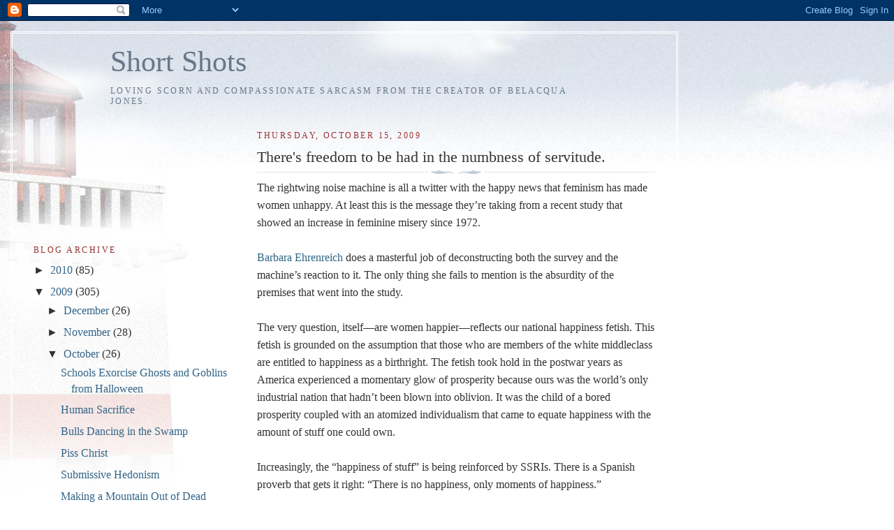

--- FILE ---
content_type: text/html; charset=UTF-8
request_url: https://belacquajones.blogspot.com/2009/10/theres-freedom-to-be-had-in-numbness-of.html?showComment=1364255591925
body_size: 19381
content:
<!DOCTYPE html>
<html dir='ltr'>
<head>
<link href='https://www.blogger.com/static/v1/widgets/2944754296-widget_css_bundle.css' rel='stylesheet' type='text/css'/>
<meta content='text/html; charset=UTF-8' http-equiv='Content-Type'/>
<meta content='blogger' name='generator'/>
<link href='https://belacquajones.blogspot.com/favicon.ico' rel='icon' type='image/x-icon'/>
<link href='http://belacquajones.blogspot.com/2009/10/theres-freedom-to-be-had-in-numbness-of.html' rel='canonical'/>
<link rel="alternate" type="application/atom+xml" title="Short Shots - Atom" href="https://belacquajones.blogspot.com/feeds/posts/default" />
<link rel="alternate" type="application/rss+xml" title="Short Shots - RSS" href="https://belacquajones.blogspot.com/feeds/posts/default?alt=rss" />
<link rel="service.post" type="application/atom+xml" title="Short Shots - Atom" href="https://www.blogger.com/feeds/5669238942080921290/posts/default" />

<link rel="alternate" type="application/atom+xml" title="Short Shots - Atom" href="https://belacquajones.blogspot.com/feeds/3454789143925270516/comments/default" />
<!--Can't find substitution for tag [blog.ieCssRetrofitLinks]-->
<meta content='http://belacquajones.blogspot.com/2009/10/theres-freedom-to-be-had-in-numbness-of.html' property='og:url'/>
<meta content='There&#39;s freedom to be had in the numbness of servitude.' property='og:title'/>
<meta content='The rightwing noise machine is all a twitter with the happy news that feminism has made women unhappy.  At least this is the message they’re...' property='og:description'/>
<title>Short Shots: There's freedom to be had in the numbness of servitude.</title>
<style id='page-skin-1' type='text/css'><!--
/*
-----------------------------------------------
Blogger Template Style
Name:     Harbor
Date:     24 Feb 2004
Updated by: Blogger Team
----------------------------------------------- */
body {
background:#fff url("https://resources.blogblog.com/blogblog/data/harbor/rocks_left.jpg") no-repeat right bottom;
background-attachment:fixed;
margin:0;
padding:0;
font:x-small Georgia, Serif;
color:#333333;
font-size/* */:/**/small;
font-size: /**/small;
}
/* Commented Backslash Hack hides rule from IE5-Mac \*/
body {background-attachment:scroll;}
/* End IE5-Mac hack */
a:link {
color:#336688;
text-decoration:none;
}
a:visited {
color:#764;
text-decoration:none;
}
a:hover {
color:#993333;
text-decoration:underline;
}
a img {
border-width:0;
}
/* Page Structure
----------------------------------------------- */
#wrap {
background:url("https://resources.blogblog.com/blogblog/data/harbor/sky_left.jpg") repeat-x;
min-width:740px;
margin:0;
padding:0;
text-align:left;
font: normal normal 121% Georgia,Serif;
}
#wrap2 {
background:url("https://resources.blogblog.com/blogblog/data/harbor/lighthouse_left.jpg") no-repeat left  0px;
}
#wrap3 {
background:url("https://resources.blogblog.com/blogblog/data/harbor/cloud_left.jpg") no-repeat right 75px;
}
#wrap4 {
background:url("https://resources.blogblog.com/blogblog/data/harbor/center_cloud_left.jpg") no-repeat 50% 0px;
padding:15px;
width:100%;
width/* */:/**/auto;
width: /**/auto;
}
#outer-wrapper {
max-width:890px;
padding: 0 30px 50px;
width:100%;
width/* */:/**/auto;
width: /**/auto;
}
html>body #outer-wrapper {
border:3px double #fff;
}
#main-wrapper {
width:64%;
float:right;
word-wrap: break-word; /* fix for long text breaking sidebar float in IE */
overflow: hidden;     /* fix for long non-text content breaking IE sidebar float */
}
#main {
margin:0;
padding:0;
}
#sidebar-wrapper {
width:32%;
float:left;
word-wrap: break-word; /* fix for long text breaking sidebar float in IE */
overflow: hidden;     /* fix for long non-text content breaking IE sidebar float */
}
#sidebar {
margin:0;
padding-top: 170px;
}
/** Page structure tweaks for layout editor wireframe */
body#layout #outer-wrapper,
body#layout #sidebar,
body#layout #wrap4,
body#layout #header {
margin-top: 0;
margin-bottom: 0;
padding: 0;
}
body#layout #sidebar-wrapper {
width: 180px;
margin-left: 0;
}
body#layout #wrap4, body#layout #outer-wrapper {
width: 650px;
}
/* Header
----------------------------------------------- */
#header {
padding-top:15px;
padding-right:0;
padding-bottom:10px;
padding-left:110px;
position: relative;
}
.Header h1 {
margin:0 0 .25em;
color:#667788;
font: normal normal 270% Georgia, Serif;
}
.Header h1 a {
color:#667788;
text-decoration:none;
}
.Header .description {
margin:0;
max-width:700px;
line-height:1.8em;
text-transform:uppercase;
letter-spacing:.2em;
color:#667788;
font: normal normal 75% Georgia, Serif;
}
/* Headings
----------------------------------------------- */
h2 {
margin:1.5em 0 .75em;
line-height: 1.4em;
font: normal normal 78% Georgia, Serif;
text-transform:uppercase;
letter-spacing:.2em;
color:#993333;
}
/* Posts
----------------------------------------------- */
h2.date-header {
margin:2em 0 .5em;
color: #993333;
font: normal normal 78% Georgia, Serif;
}
.post {
margin:.5em 0 1.5em;
}
.post h3 {
margin:.25em 0 0;
padding:0 0 4px;
font-size:140%;
font-weight:normal;
line-height:1.4em;
}
.post h3 a, .post h3 strong {
background:url("https://resources.blogblog.com/blogblog/data/harbor/icon_lighthouse.gif") no-repeat left .15em;
display:block;
padding-left:20px;
text-decoration:none;
color:#336688;
font-weight:normal;
}
.post h3 strong {
background-image:url("https://resources.blogblog.com/blogblog/data/harbor/icon_lighthouse2.gif");
color:#000;
}
.post h3 a:hover {
color:#993333;
}
.post-body {
background:url("https://resources.blogblog.com/blogblog/data/harbor/divider.gif") no-repeat center top;
padding-top:12px;
margin:0 0 .75em;
line-height:1.6em;
}
.post-body blockquote {
line-height:1.3em;
}
.post-footer {
color:#999;
text-transform:uppercase;
letter-spacing:.1em;
font-size: 78%;
line-height: 1.4em;
}
.comment-link {
margin-left:.4em;
}
.post-footer .post-timestamp,
.post-footer .post-author {
color:#666;
}
.comment-link strong {
font-size:130%;
}
.comment-link {
margin-left:.4em;
}
.post img, table.tr-caption-container {
padding:4px;
border:1px solid #cde;
}
.tr-caption-container img {
border: none;
padding: 0;
}
/* Comments
----------------------------------------------- */
#comments {
background:url("https://resources.blogblog.com/blogblog/data/harbor/divider.gif") no-repeat center top;
padding:15px 0 0;
}
#comments h4 {
margin:1em 0;
font-weight: bold;
line-height: 1.6em;
text-transform:uppercase;
letter-spacing:.2em;
color: #993333;
font: bold 78% Georgia Serif;
}
#comments h4 strong {
font-size:130%;
}
#comments-block {
margin:1em 0 1.5em;
line-height:1.4em;
}
#comments-block dt {
margin:.5em 0;
}
#comments-block dd {
margin:.25em 20px 0;
}
#comments-block dd.comment-timestamp {
margin:-.25em 20px 1.5em;
line-height: 1.4em;
text-transform:uppercase;
letter-spacing:.1em;
}
#comments-block dd p {
margin:0 0 .75em;
}
.deleted-comment {
font-style:italic;
color:gray;
}
.feed-links {
clear: both;
line-height: 2.5em;
}
#blog-pager-newer-link {
float: left;
}
#blog-pager-older-link {
float: right;
}
#blog-pager {
text-align: center;
}
.comment-footer {
font: 78%/1.4em Georgia , Serif;
}
/* Sidebar Content
----------------------------------------------- */
.sidebar .widget, .main .widget {
background:url("https://resources.blogblog.com/blogblog/data/harbor/divider.gif") no-repeat center bottom;
margin:0 0 15px;
padding:0 0 15px;
}
.main .Blog {
background-image: none;
}
.sidebar ul {
list-style:none;
margin-left: 0;
}
.sidebar li {
margin:0;
padding-top:0;
padding-right:0;
padding-bottom:.25em;
padding-left:15px;
text-indent:-15px;
line-height:1.5em;
}
.sidebar p {
color:#666;
line-height:1.5em;
}
/* Profile
----------------------------------------------- */
.profile-datablock {
margin:.5em 0 .5em;
}
.profile-data {
margin:0;
font: normal normal 78% Georgia, Serif;
font-weight: bold;
line-height: 1.6em;
text-transform:uppercase;
letter-spacing:.1em;
}
.profile-img {
float: left;
margin-top: 0;
margin-right: 5px;
margin-bottom: 5px;
margin-left: 0;
padding: 4px;
border: 1px solid #cde;
}
.profile-textblock {
margin:.5em 0 .5em;
}
.profile-link {
font:78%/1.4em Georgia,Serif;
text-transform:uppercase;
letter-spacing:.1em;
}
/* Footer
----------------------------------------------- */
#footer-wrapper {
clear:both;
padding-top:15px;
padding-right:30px;
padding-bottom:0;
padding-left:50px;
text-align: center;
}
#footer .widget {
background:url("https://resources.blogblog.com/blogblog/data/harbor/divider.gif") no-repeat center top;
margin:0;
padding-top:15px;
line-height: 1.6em;
text-transform:uppercase;
letter-spacing:.1em;
}

--></style>
<link href='https://www.blogger.com/dyn-css/authorization.css?targetBlogID=5669238942080921290&amp;zx=1651dff3-8749-478a-9885-8ab40ec51334' media='none' onload='if(media!=&#39;all&#39;)media=&#39;all&#39;' rel='stylesheet'/><noscript><link href='https://www.blogger.com/dyn-css/authorization.css?targetBlogID=5669238942080921290&amp;zx=1651dff3-8749-478a-9885-8ab40ec51334' rel='stylesheet'/></noscript>
<meta name='google-adsense-platform-account' content='ca-host-pub-1556223355139109'/>
<meta name='google-adsense-platform-domain' content='blogspot.com'/>

</head>
<body>
<div class='navbar section' id='navbar'><div class='widget Navbar' data-version='1' id='Navbar1'><script type="text/javascript">
    function setAttributeOnload(object, attribute, val) {
      if(window.addEventListener) {
        window.addEventListener('load',
          function(){ object[attribute] = val; }, false);
      } else {
        window.attachEvent('onload', function(){ object[attribute] = val; });
      }
    }
  </script>
<div id="navbar-iframe-container"></div>
<script type="text/javascript" src="https://apis.google.com/js/platform.js"></script>
<script type="text/javascript">
      gapi.load("gapi.iframes:gapi.iframes.style.bubble", function() {
        if (gapi.iframes && gapi.iframes.getContext) {
          gapi.iframes.getContext().openChild({
              url: 'https://www.blogger.com/navbar/5669238942080921290?po\x3d3454789143925270516\x26origin\x3dhttps://belacquajones.blogspot.com',
              where: document.getElementById("navbar-iframe-container"),
              id: "navbar-iframe"
          });
        }
      });
    </script><script type="text/javascript">
(function() {
var script = document.createElement('script');
script.type = 'text/javascript';
script.src = '//pagead2.googlesyndication.com/pagead/js/google_top_exp.js';
var head = document.getElementsByTagName('head')[0];
if (head) {
head.appendChild(script);
}})();
</script>
</div></div>
<div id='wrap'><div id='wrap2'><div id='wrap3'><div id='wrap4'>
<div id='outer-wrapper'>
<div class='header section' id='header'><div class='widget Header' data-version='1' id='Header1'>
<div id='header-inner'>
<div class='titlewrapper'>
<h1 class='title'>
<a href='https://belacquajones.blogspot.com/'>
Short Shots
</a>
</h1>
</div>
<div class='descriptionwrapper'>
<p class='description'><span>Loving scorn and compassionate sarcasm from the creator of Belacqua Jones.</span></p>
</div>
</div>
</div></div>
<div id='crosscol-wrapper' style='text-align:center'>
<div class='crosscol no-items section' id='crosscol'></div>
</div>
<div id='main-wrapper'>
<div class='main section' id='main'><div class='widget Blog' data-version='1' id='Blog1'>
<div class='blog-posts hfeed'>

          <div class="date-outer">
        
<h2 class='date-header'><span>Thursday, October 15, 2009</span></h2>

          <div class="date-posts">
        
<div class='post-outer'>
<div class='post hentry uncustomized-post-template' itemprop='blogPost' itemscope='itemscope' itemtype='http://schema.org/BlogPosting'>
<meta content='5669238942080921290' itemprop='blogId'/>
<meta content='3454789143925270516' itemprop='postId'/>
<a name='3454789143925270516'></a>
<h3 class='post-title entry-title' itemprop='name'>
There's freedom to be had in the numbness of servitude.
</h3>
<div class='post-header'>
<div class='post-header-line-1'></div>
</div>
<div class='post-body entry-content' id='post-body-3454789143925270516' itemprop='description articleBody'>
The rightwing noise machine is all a twitter with the happy news that feminism has made women unhappy.  At least this is the message they&#8217;re taking from a recent study that showed an increase in feminine misery since 1972.<br /><br /><a href="http://www.countercurrents.org/ehrenreich141009.htm">Barbara Ehrenreich</a> does a masterful job of deconstructing both the survey and the machine&#8217;s reaction to it.  The only thing she fails to mention is the absurdity of the premises that went into the study.<br /><br />The very question, itself&#8212;are women happier&#8212;reflects our national happiness fetish.  This fetish is grounded on the assumption that those who are members of the white middleclass are entitled to happiness as a birthright.  The fetish took hold in the postwar years as America experienced a momentary glow of prosperity because ours was the world&#8217;s only industrial nation that hadn&#8217;t been blown into oblivion.  It was the child of a bored prosperity coupled with an atomized individualism that came to equate happiness with the amount of stuff one could own. <br /><br />Increasingly, the &#8220;happiness of stuff&#8221; is being reinforced by SSRIs.  There is a Spanish proverb that gets it right:  &#8220;There is no happiness, only moments of happiness.&#8221;<br /><br />The premise undergirding the right&#8217;s conclusion is even more absurd&#8212;that feminism failed because the freedom it gave rise to made women unhappy so, therefore, they should return to the happiness they knew as domestic drones. <br /><br />Ignoring the fact that a statistical relationship is not a causal one, the idea that freedom is a failure if it doesn&#8217;t make one happy is bullshit.<br /><br />Freedom is a pain in the ass!  There is no skipping through La-La Land or the Elysian Fields.  Rather, freedom demands a clarity of vision that can be painful because it refuses to find comfort in the myths and happy talk that make up so much of our mass media.  It pops pipe dreams and makes hamburger of sacred cows.  And it can piss people off. <br /><br />It is a sign our collective decadence that we have come to equate freedom with happiness or, in the words of our pop psychologists, self actualization, which is a euphuism for instant gratification.  Equally implicit in the right&#8217;s reaction is the assumption that there is happiness in servitude because one knows one&#8217;s place. They mistake numbness for happiness. <br /><br />The last thing our oligarchs can afford is a free society.  A free society is a thinking society, and a thinking society wouldn&#8217;t stand for the pabulum our leaders try to palm off as &#8220;freedom.&#8221;
<div style='clear: both;'></div>
</div>
<div class='post-footer'>
<div class='post-footer-line post-footer-line-1'>
<span class='post-author vcard'>
Posted by
<span class='fn' itemprop='author' itemscope='itemscope' itemtype='http://schema.org/Person'>
<meta content='https://www.blogger.com/profile/10598177456573356261' itemprop='url'/>
<a class='g-profile' href='https://www.blogger.com/profile/10598177456573356261' rel='author' title='author profile'>
<span itemprop='name'>Case Wagenvoord</span>
</a>
</span>
</span>
<span class='post-timestamp'>
at
<meta content='http://belacquajones.blogspot.com/2009/10/theres-freedom-to-be-had-in-numbness-of.html' itemprop='url'/>
<a class='timestamp-link' href='https://belacquajones.blogspot.com/2009/10/theres-freedom-to-be-had-in-numbness-of.html' rel='bookmark' title='permanent link'><abbr class='published' itemprop='datePublished' title='2009-10-15T02:48:00-07:00'>2:48&#8239;AM</abbr></a>
</span>
<span class='post-comment-link'>
</span>
<span class='post-icons'>
<span class='item-action'>
<a href='https://www.blogger.com/email-post/5669238942080921290/3454789143925270516' title='Email Post'>
<img alt='' class='icon-action' height='13' src='https://resources.blogblog.com/img/icon18_email.gif' width='18'/>
</a>
</span>
<span class='item-control blog-admin pid-1437358951'>
<a href='https://www.blogger.com/post-edit.g?blogID=5669238942080921290&postID=3454789143925270516&from=pencil' title='Edit Post'>
<img alt='' class='icon-action' height='18' src='https://resources.blogblog.com/img/icon18_edit_allbkg.gif' width='18'/>
</a>
</span>
</span>
<div class='post-share-buttons goog-inline-block'>
</div>
</div>
<div class='post-footer-line post-footer-line-2'>
<span class='post-labels'>
</span>
</div>
<div class='post-footer-line post-footer-line-3'>
<span class='post-location'>
</span>
</div>
</div>
</div>
<div class='comments' id='comments'>
<a name='comments'></a>
<h4>41 comments:</h4>
<div id='Blog1_comments-block-wrapper'>
<dl class='avatar-comment-indent' id='comments-block'>
<dt class='comment-author ' id='c8016108302121299967'>
<a name='c8016108302121299967'></a>
<div class="avatar-image-container avatar-stock"><span dir="ltr"><img src="//resources.blogblog.com/img/blank.gif" width="35" height="35" alt="" title="Anonymous">

</span></div>
Anonymous
said...
</dt>
<dd class='comment-body' id='Blog1_cmt-8016108302121299967'>
<p>
Greate pieces. Keep writing such kind of info on your page.<br />Im really impressed by it.<br />Hi there,  You&#39;ve done a great job. I&#39;ll certainly digg it and for my part suggest to my friends.<br /><br />I am confident they will be benefited from this site.<br /><br />Also visit my site <a href="http://www.digitalforumworld.com/article.php?id=20203" rel="nofollow">more</a>
</p>
</dd>
<dd class='comment-footer'>
<span class='comment-timestamp'>
<a href='https://belacquajones.blogspot.com/2009/10/theres-freedom-to-be-had-in-numbness-of.html?showComment=1362557684557#c8016108302121299967' title='comment permalink'>
March 6, 2013 at 12:14&#8239;AM
</a>
<span class='item-control blog-admin pid-1256777970'>
<a class='comment-delete' href='https://www.blogger.com/comment/delete/5669238942080921290/8016108302121299967' title='Delete Comment'>
<img src='https://resources.blogblog.com/img/icon_delete13.gif'/>
</a>
</span>
</span>
</dd>
<dt class='comment-author ' id='c9046460474825555563'>
<a name='c9046460474825555563'></a>
<div class="avatar-image-container avatar-stock"><span dir="ltr"><img src="//resources.blogblog.com/img/blank.gif" width="35" height="35" alt="" title="Anonymous">

</span></div>
Anonymous
said...
</dt>
<dd class='comment-body' id='Blog1_cmt-9046460474825555563'>
<p>
Heya i&#39;m for the first time here. I found this board and I to find It truly useful &amp; it helped me out a lot. I am hoping to give something back and help others like you aided me.<br /><br />Feel free to surf to my web page <a href="http://drmansooruddinmohilacollege.com/index.php?option=com_blog&amp;view=comments&amp;pid=105678&amp;Itemid=0" rel="nofollow">next page</a>
</p>
</dd>
<dd class='comment-footer'>
<span class='comment-timestamp'>
<a href='https://belacquajones.blogspot.com/2009/10/theres-freedom-to-be-had-in-numbness-of.html?showComment=1362558647683#c9046460474825555563' title='comment permalink'>
March 6, 2013 at 12:30&#8239;AM
</a>
<span class='item-control blog-admin pid-1256777970'>
<a class='comment-delete' href='https://www.blogger.com/comment/delete/5669238942080921290/9046460474825555563' title='Delete Comment'>
<img src='https://resources.blogblog.com/img/icon_delete13.gif'/>
</a>
</span>
</span>
</dd>
<dt class='comment-author ' id='c1521976589914422373'>
<a name='c1521976589914422373'></a>
<div class="avatar-image-container avatar-stock"><span dir="ltr"><img src="//resources.blogblog.com/img/blank.gif" width="35" height="35" alt="" title="Anonymous">

</span></div>
Anonymous
said...
</dt>
<dd class='comment-body' id='Blog1_cmt-1521976589914422373'>
<p>
It&#39;s awesome designed for me to have a site, which is valuable designed for my know-how. thanks admin<br /><br />Check out my homepage <a href="http://www.bookmarks.creativesoftsolutions.com/search.php?q=energie+vergelijken&amp;page=1" rel="nofollow">click</a><br /><i>My web site</i> :: <b><a href="http://www.nydsign.com/stories/929977/energie_vergelijken.html" rel="nofollow">view</a></b>
</p>
</dd>
<dd class='comment-footer'>
<span class='comment-timestamp'>
<a href='https://belacquajones.blogspot.com/2009/10/theres-freedom-to-be-had-in-numbness-of.html?showComment=1362559041667#c1521976589914422373' title='comment permalink'>
March 6, 2013 at 12:37&#8239;AM
</a>
<span class='item-control blog-admin pid-1256777970'>
<a class='comment-delete' href='https://www.blogger.com/comment/delete/5669238942080921290/1521976589914422373' title='Delete Comment'>
<img src='https://resources.blogblog.com/img/icon_delete13.gif'/>
</a>
</span>
</span>
</dd>
<dt class='comment-author ' id='c3984334725677156893'>
<a name='c3984334725677156893'></a>
<div class="avatar-image-container avatar-stock"><span dir="ltr"><img src="//resources.blogblog.com/img/blank.gif" width="35" height="35" alt="" title="Anonymous">

</span></div>
Anonymous
said...
</dt>
<dd class='comment-body' id='Blog1_cmt-3984334725677156893'>
<p>
For newest information you have to pay a visit world-wide-web and on the web I found this website as a best web site for newest updates.<br /><br /><br />my web site; <a href="http://adenearth.com/groups/macedonia-energie-submit-around-as-a-result-of-bharatbook/" rel="nofollow">screen next</a>
</p>
</dd>
<dd class='comment-footer'>
<span class='comment-timestamp'>
<a href='https://belacquajones.blogspot.com/2009/10/theres-freedom-to-be-had-in-numbness-of.html?showComment=1362559149543#c3984334725677156893' title='comment permalink'>
March 6, 2013 at 12:39&#8239;AM
</a>
<span class='item-control blog-admin pid-1256777970'>
<a class='comment-delete' href='https://www.blogger.com/comment/delete/5669238942080921290/3984334725677156893' title='Delete Comment'>
<img src='https://resources.blogblog.com/img/icon_delete13.gif'/>
</a>
</span>
</span>
</dd>
<dt class='comment-author ' id='c6295972370792345857'>
<a name='c6295972370792345857'></a>
<div class="avatar-image-container avatar-stock"><span dir="ltr"><img src="//resources.blogblog.com/img/blank.gif" width="35" height="35" alt="" title="Anonymous">

</span></div>
Anonymous
said...
</dt>
<dd class='comment-body' id='Blog1_cmt-6295972370792345857'>
<p>
I always spent my half an hour to read this weblog&#39;s content every day along with a cup of coffee.<br /><br />Feel free to visit my homepage <a href="http://member.vidsubmit.com/MilfordF2" rel="nofollow">next</a>
</p>
</dd>
<dd class='comment-footer'>
<span class='comment-timestamp'>
<a href='https://belacquajones.blogspot.com/2009/10/theres-freedom-to-be-had-in-numbness-of.html?showComment=1362559616758#c6295972370792345857' title='comment permalink'>
March 6, 2013 at 12:46&#8239;AM
</a>
<span class='item-control blog-admin pid-1256777970'>
<a class='comment-delete' href='https://www.blogger.com/comment/delete/5669238942080921290/6295972370792345857' title='Delete Comment'>
<img src='https://resources.blogblog.com/img/icon_delete13.gif'/>
</a>
</span>
</span>
</dd>
<dt class='comment-author ' id='c8505890806368844868'>
<a name='c8505890806368844868'></a>
<div class="avatar-image-container avatar-stock"><span dir="ltr"><img src="//resources.blogblog.com/img/blank.gif" width="35" height="35" alt="" title="Anonymous">

</span></div>
Anonymous
said...
</dt>
<dd class='comment-body' id='Blog1_cmt-8505890806368844868'>
<p>
Oh my goodness! Impressive article dude! Thank you so much, However I <br />am encountering problems with your RSS. I don&#39;t understand the reason why I can&#39;t join it.<br />Is there anybody else getting the same RSS issues? Anyone who knows the answer can you kindly <br />respond? Thanks!!<br /><br />Take a look at my webpage <a href="http://socialnetwork.stock-options-picks.com/blogs/viewstory/54530" rel="nofollow">screen next</a>
</p>
</dd>
<dd class='comment-footer'>
<span class='comment-timestamp'>
<a href='https://belacquajones.blogspot.com/2009/10/theres-freedom-to-be-had-in-numbness-of.html?showComment=1362559659429#c8505890806368844868' title='comment permalink'>
March 6, 2013 at 12:47&#8239;AM
</a>
<span class='item-control blog-admin pid-1256777970'>
<a class='comment-delete' href='https://www.blogger.com/comment/delete/5669238942080921290/8505890806368844868' title='Delete Comment'>
<img src='https://resources.blogblog.com/img/icon_delete13.gif'/>
</a>
</span>
</span>
</dd>
<dt class='comment-author ' id='c226542483611032230'>
<a name='c226542483611032230'></a>
<div class="avatar-image-container avatar-stock"><span dir="ltr"><img src="//resources.blogblog.com/img/blank.gif" width="35" height="35" alt="" title="Anonymous">

</span></div>
Anonymous
said...
</dt>
<dd class='comment-body' id='Blog1_cmt-226542483611032230'>
<p>
Hello Dear, are you really visiting this <br />web site regularly, if so then you will absolutely take pleasant know-how.<br /><br /><br />Also visit my web site ... <a href="http://www.6to6.it/node/215134/" rel="nofollow">next page</a><br /><i>Also see my web page</i> - <b><a href="http://brewcitydining.com/?q=node/76441/" rel="nofollow">click next</a></b>
</p>
</dd>
<dd class='comment-footer'>
<span class='comment-timestamp'>
<a href='https://belacquajones.blogspot.com/2009/10/theres-freedom-to-be-had-in-numbness-of.html?showComment=1362562489217#c226542483611032230' title='comment permalink'>
March 6, 2013 at 1:34&#8239;AM
</a>
<span class='item-control blog-admin pid-1256777970'>
<a class='comment-delete' href='https://www.blogger.com/comment/delete/5669238942080921290/226542483611032230' title='Delete Comment'>
<img src='https://resources.blogblog.com/img/icon_delete13.gif'/>
</a>
</span>
</span>
</dd>
<dt class='comment-author ' id='c3386810608208812005'>
<a name='c3386810608208812005'></a>
<div class="avatar-image-container avatar-stock"><span dir="ltr"><img src="//resources.blogblog.com/img/blank.gif" width="35" height="35" alt="" title="Anonymous">

</span></div>
Anonymous
said...
</dt>
<dd class='comment-body' id='Blog1_cmt-3386810608208812005'>
<p>
Hello! I just wanted to ask if you ever have any issues with hackers?<br />My last blog (wordpress) was hacked and I ended up losing months of <br />hard work due to no data backup. Do you have any methods to stop hackers?<br /><br /><br /><br />My web site <a href="http://jzug.org/mediawiki/index.php?title=%E5%88%A9%E7%94%A8%E8%80%85:JamelEato" rel="nofollow">more about</a>
</p>
</dd>
<dd class='comment-footer'>
<span class='comment-timestamp'>
<a href='https://belacquajones.blogspot.com/2009/10/theres-freedom-to-be-had-in-numbness-of.html?showComment=1362562678054#c3386810608208812005' title='comment permalink'>
March 6, 2013 at 1:37&#8239;AM
</a>
<span class='item-control blog-admin pid-1256777970'>
<a class='comment-delete' href='https://www.blogger.com/comment/delete/5669238942080921290/3386810608208812005' title='Delete Comment'>
<img src='https://resources.blogblog.com/img/icon_delete13.gif'/>
</a>
</span>
</span>
</dd>
<dt class='comment-author ' id='c3163800018910506915'>
<a name='c3163800018910506915'></a>
<div class="avatar-image-container avatar-stock"><span dir="ltr"><img src="//resources.blogblog.com/img/blank.gif" width="35" height="35" alt="" title="Anonymous">

</span></div>
Anonymous
said...
</dt>
<dd class='comment-body' id='Blog1_cmt-3163800018910506915'>
<p>
Everything is very open with a precise explanation of the challenges.<br />It was really informative. Your site is extremely helpful.<br />Many thanks for sharing!<br /><br />my blog post: <a href="http://www.auto-bookmarks.de/search.php/all/energie%20vergelijken" rel="nofollow">know more</a>
</p>
</dd>
<dd class='comment-footer'>
<span class='comment-timestamp'>
<a href='https://belacquajones.blogspot.com/2009/10/theres-freedom-to-be-had-in-numbness-of.html?showComment=1362563213463#c3163800018910506915' title='comment permalink'>
March 6, 2013 at 1:46&#8239;AM
</a>
<span class='item-control blog-admin pid-1256777970'>
<a class='comment-delete' href='https://www.blogger.com/comment/delete/5669238942080921290/3163800018910506915' title='Delete Comment'>
<img src='https://resources.blogblog.com/img/icon_delete13.gif'/>
</a>
</span>
</span>
</dd>
<dt class='comment-author ' id='c5986170706358601128'>
<a name='c5986170706358601128'></a>
<div class="avatar-image-container avatar-stock"><span dir="ltr"><img src="//resources.blogblog.com/img/blank.gif" width="35" height="35" alt="" title="Anonymous">

</span></div>
Anonymous
said...
</dt>
<dd class='comment-body' id='Blog1_cmt-5986170706358601128'>
<p>
Hi there! I&#39;m at work browsing your blog from my new iphone 4! Just wanted to say I love reading your blog and look forward to all your posts! Carry on the great work!<br /><br />Also visit my blog <a href="http://hayleesmonsterhigh.com/profile/mariodeyou" rel="nofollow">next</a>
</p>
</dd>
<dd class='comment-footer'>
<span class='comment-timestamp'>
<a href='https://belacquajones.blogspot.com/2009/10/theres-freedom-to-be-had-in-numbness-of.html?showComment=1362563570140#c5986170706358601128' title='comment permalink'>
March 6, 2013 at 1:52&#8239;AM
</a>
<span class='item-control blog-admin pid-1256777970'>
<a class='comment-delete' href='https://www.blogger.com/comment/delete/5669238942080921290/5986170706358601128' title='Delete Comment'>
<img src='https://resources.blogblog.com/img/icon_delete13.gif'/>
</a>
</span>
</span>
</dd>
<dt class='comment-author ' id='c7946331196844624610'>
<a name='c7946331196844624610'></a>
<div class="avatar-image-container avatar-stock"><span dir="ltr"><img src="//resources.blogblog.com/img/blank.gif" width="35" height="35" alt="" title="Anonymous">

</span></div>
Anonymous
said...
</dt>
<dd class='comment-body' id='Blog1_cmt-7946331196844624610'>
<p>
My brother recommended I might like this blog.<br />He was totally right. This post truly made my day.<br />You cann&#39;t imagine just how much time I had spent for this info! Thanks!<br /><br />Have a look at my page ... <a href="https://axlebook.com/profile/libbyidj" rel="nofollow">view</a><br /><i>My web page</i> :: <b><a href="http://canfriends.com/blogs/15270/24019/viridian-energy-levels-and-as-we" rel="nofollow">more</a></b>
</p>
</dd>
<dd class='comment-footer'>
<span class='comment-timestamp'>
<a href='https://belacquajones.blogspot.com/2009/10/theres-freedom-to-be-had-in-numbness-of.html?showComment=1362569622867#c7946331196844624610' title='comment permalink'>
March 6, 2013 at 3:33&#8239;AM
</a>
<span class='item-control blog-admin pid-1256777970'>
<a class='comment-delete' href='https://www.blogger.com/comment/delete/5669238942080921290/7946331196844624610' title='Delete Comment'>
<img src='https://resources.blogblog.com/img/icon_delete13.gif'/>
</a>
</span>
</span>
</dd>
<dt class='comment-author ' id='c1209726004020393313'>
<a name='c1209726004020393313'></a>
<div class="avatar-image-container avatar-stock"><span dir="ltr"><img src="//resources.blogblog.com/img/blank.gif" width="35" height="35" alt="" title="Anonymous">

</span></div>
Anonymous
said...
</dt>
<dd class='comment-body' id='Blog1_cmt-1209726004020393313'>
<p>
Hey I know this is off topic but I was wondering if you knew of any widgets <br />I could add to my blog that automatically tweet my newest twitter updates.<br />I&#39;ve been looking for a plug-in like this for quite some time and was hoping maybe you would have some experience with something like this. Please let me know if you run into anything. I truly enjoy reading your blog and I look forward to your new updates.<br /><br />Also visit my webpage: <a href="http://www.dinarbandung.com/index.php?option=com_blog&amp;view=comments&amp;pid=1886&amp;Itemid=0" rel="nofollow">next</a><br /><i>My website</i> &gt; <b><a href="http://waterleaf.eu/index.php?option=com_blog&amp;view=comments&amp;pid=22295&amp;Itemid=0" rel="nofollow">know more</a></b>
</p>
</dd>
<dd class='comment-footer'>
<span class='comment-timestamp'>
<a href='https://belacquajones.blogspot.com/2009/10/theres-freedom-to-be-had-in-numbness-of.html?showComment=1362569781229#c1209726004020393313' title='comment permalink'>
March 6, 2013 at 3:36&#8239;AM
</a>
<span class='item-control blog-admin pid-1256777970'>
<a class='comment-delete' href='https://www.blogger.com/comment/delete/5669238942080921290/1209726004020393313' title='Delete Comment'>
<img src='https://resources.blogblog.com/img/icon_delete13.gif'/>
</a>
</span>
</span>
</dd>
<dt class='comment-author ' id='c1924644239388715612'>
<a name='c1924644239388715612'></a>
<div class="avatar-image-container avatar-stock"><span dir="ltr"><img src="//resources.blogblog.com/img/blank.gif" width="35" height="35" alt="" title="Anonymous">

</span></div>
Anonymous
said...
</dt>
<dd class='comment-body' id='Blog1_cmt-1924644239388715612'>
<p>
I was recommended this blog by my cousin. I am not sure whether this post is written <br />by him as nobody else know such detailed about my problem.<br />You are incredible! Thanks!<br /><br />Here is my weblog :: <a href="http://dailymarkaz.com/article/article.php?id=18894" rel="nofollow">more</a>
</p>
</dd>
<dd class='comment-footer'>
<span class='comment-timestamp'>
<a href='https://belacquajones.blogspot.com/2009/10/theres-freedom-to-be-had-in-numbness-of.html?showComment=1362570984541#c1924644239388715612' title='comment permalink'>
March 6, 2013 at 3:56&#8239;AM
</a>
<span class='item-control blog-admin pid-1256777970'>
<a class='comment-delete' href='https://www.blogger.com/comment/delete/5669238942080921290/1924644239388715612' title='Delete Comment'>
<img src='https://resources.blogblog.com/img/icon_delete13.gif'/>
</a>
</span>
</span>
</dd>
<dt class='comment-author ' id='c5350638026108915052'>
<a name='c5350638026108915052'></a>
<div class="avatar-image-container avatar-stock"><span dir="ltr"><img src="//resources.blogblog.com/img/blank.gif" width="35" height="35" alt="" title="Anonymous">

</span></div>
Anonymous
said...
</dt>
<dd class='comment-body' id='Blog1_cmt-5350638026108915052'>
<p>
I simply could not depart your website prior to suggesting that I extremely enjoyed the usual information a person provide to your visitors?<br />Is gonna be back incessantly in order to inspect new posts<br /><br />Also visit my website ... <a href="http://www.basalero.de/vergelijken-energie-expenses-get-rid-rising-rates" rel="nofollow">move next</a>
</p>
</dd>
<dd class='comment-footer'>
<span class='comment-timestamp'>
<a href='https://belacquajones.blogspot.com/2009/10/theres-freedom-to-be-had-in-numbness-of.html?showComment=1362571390021#c5350638026108915052' title='comment permalink'>
March 6, 2013 at 4:03&#8239;AM
</a>
<span class='item-control blog-admin pid-1256777970'>
<a class='comment-delete' href='https://www.blogger.com/comment/delete/5669238942080921290/5350638026108915052' title='Delete Comment'>
<img src='https://resources.blogblog.com/img/icon_delete13.gif'/>
</a>
</span>
</span>
</dd>
<dt class='comment-author ' id='c4534442283055560444'>
<a name='c4534442283055560444'></a>
<div class="avatar-image-container avatar-stock"><span dir="ltr"><img src="//resources.blogblog.com/img/blank.gif" width="35" height="35" alt="" title="Anonymous">

</span></div>
Anonymous
said...
</dt>
<dd class='comment-body' id='Blog1_cmt-4534442283055560444'>
<p>
Hey! Quick question that&#39;s entirely off topic. Do you know how to make your site mobile friendly? My website looks weird when viewing from my iphone. I&#39;m trying to find a template <br />or plugin that might be able to resolve this problem. If you have any recommendations, please share.<br />Many thanks!<br /><br />Feel free to visit my webpage; <a href="http://wiki.flashboot.ru/index.php?title=%D0%9E%D0%B1%D1%81%D1%83%D0%B6%D0%B4%D0%B5%D0%BD%D0%B8%D0%B5_%D1%83%D1%87%D0%B0%D1%81%D1%82%D0%BD%D0%B8%D0%BA%D0%B0:IsmaelKir" rel="nofollow">next</a>
</p>
</dd>
<dd class='comment-footer'>
<span class='comment-timestamp'>
<a href='https://belacquajones.blogspot.com/2009/10/theres-freedom-to-be-had-in-numbness-of.html?showComment=1363709739918#c4534442283055560444' title='comment permalink'>
March 19, 2013 at 9:15&#8239;AM
</a>
<span class='item-control blog-admin pid-1256777970'>
<a class='comment-delete' href='https://www.blogger.com/comment/delete/5669238942080921290/4534442283055560444' title='Delete Comment'>
<img src='https://resources.blogblog.com/img/icon_delete13.gif'/>
</a>
</span>
</span>
</dd>
<dt class='comment-author ' id='c3357233127433406092'>
<a name='c3357233127433406092'></a>
<div class="avatar-image-container avatar-stock"><span dir="ltr"><img src="//resources.blogblog.com/img/blank.gif" width="35" height="35" alt="" title="Anonymous">

</span></div>
Anonymous
said...
</dt>
<dd class='comment-body' id='Blog1_cmt-3357233127433406092'>
<p>
Have you ever considered about including a little bit more than just your articles?<br />I mean, what you say is valuable and everything. However imagine if you added some great visuals or <br />video clips to give your posts more, &quot;pop&quot;! Your content is excellent but with pics and video clips, this blog could undeniably be one of the <br />very best in its niche. Very good blog!<br /><br />My website <a href="http://www.kirsebaerparken.dk/wiki/index.php?title=Bruger:VernitaBu" rel="nofollow">view more</a>
</p>
</dd>
<dd class='comment-footer'>
<span class='comment-timestamp'>
<a href='https://belacquajones.blogspot.com/2009/10/theres-freedom-to-be-had-in-numbness-of.html?showComment=1363730364610#c3357233127433406092' title='comment permalink'>
March 19, 2013 at 2:59&#8239;PM
</a>
<span class='item-control blog-admin pid-1256777970'>
<a class='comment-delete' href='https://www.blogger.com/comment/delete/5669238942080921290/3357233127433406092' title='Delete Comment'>
<img src='https://resources.blogblog.com/img/icon_delete13.gif'/>
</a>
</span>
</span>
</dd>
<dt class='comment-author ' id='c3112480484762763554'>
<a name='c3112480484762763554'></a>
<div class="avatar-image-container avatar-stock"><span dir="ltr"><img src="//resources.blogblog.com/img/blank.gif" width="35" height="35" alt="" title="Anonymous">

</span></div>
Anonymous
said...
</dt>
<dd class='comment-body' id='Blog1_cmt-3112480484762763554'>
<p>
We are a bunch of volunteers and opening a <br />new scheme in our community. Your site offered us with helpful information <br />to work on. You have done an impressive activity and our entire neighborhood will probably be thankful to you.<br /><br /><br />Also visit my blog ... <a href="http://www.puppyfamily.com/members-2/martawolff/activity/30997" rel="nofollow">view next</a>
</p>
</dd>
<dd class='comment-footer'>
<span class='comment-timestamp'>
<a href='https://belacquajones.blogspot.com/2009/10/theres-freedom-to-be-had-in-numbness-of.html?showComment=1363740529491#c3112480484762763554' title='comment permalink'>
March 19, 2013 at 5:48&#8239;PM
</a>
<span class='item-control blog-admin pid-1256777970'>
<a class='comment-delete' href='https://www.blogger.com/comment/delete/5669238942080921290/3112480484762763554' title='Delete Comment'>
<img src='https://resources.blogblog.com/img/icon_delete13.gif'/>
</a>
</span>
</span>
</dd>
<dt class='comment-author ' id='c4544986861745236459'>
<a name='c4544986861745236459'></a>
<div class="avatar-image-container avatar-stock"><span dir="ltr"><img src="//resources.blogblog.com/img/blank.gif" width="35" height="35" alt="" title="Anonymous">

</span></div>
Anonymous
said...
</dt>
<dd class='comment-body' id='Blog1_cmt-4544986861745236459'>
<p>
I&#39;m truly enjoying the design and layout of your site. It&#39;s a very <br />easy on the eyes which makes it much more pleasant for me to come here and visit more often.<br />Did you hire out a developer to create your theme?<br />Exceptional work!<br /><br />Feel free to surf to my weblog: <a href="http://clickyourfriend.com/oxwall/link/17135" rel="nofollow">riptide</a>
</p>
</dd>
<dd class='comment-footer'>
<span class='comment-timestamp'>
<a href='https://belacquajones.blogspot.com/2009/10/theres-freedom-to-be-had-in-numbness-of.html?showComment=1364255591925#c4544986861745236459' title='comment permalink'>
March 25, 2013 at 4:53&#8239;PM
</a>
<span class='item-control blog-admin pid-1256777970'>
<a class='comment-delete' href='https://www.blogger.com/comment/delete/5669238942080921290/4544986861745236459' title='Delete Comment'>
<img src='https://resources.blogblog.com/img/icon_delete13.gif'/>
</a>
</span>
</span>
</dd>
<dt class='comment-author ' id='c3892955245982015545'>
<a name='c3892955245982015545'></a>
<div class="avatar-image-container avatar-stock"><span dir="ltr"><img src="//resources.blogblog.com/img/blank.gif" width="35" height="35" alt="" title="Anonymous">

</span></div>
Anonymous
said...
</dt>
<dd class='comment-body' id='Blog1_cmt-3892955245982015545'>
<p>
Superb blog! Do you have any tips and hints for aspiring writers?<br />I&#39;m hoping to start my own blog soon but I&#39;m a little lost on everything.<br />Would you advise starting with a free platform like Wordpress or go for a paid option?<br />There are so many options out there that I&#39;m totally confused .. Any suggestions? Thanks!<br /><br />Here is my blog post - <a href="http://facemanage.com/blogs/user/CaraduSpan" rel="nofollow">molesters</a>
</p>
</dd>
<dd class='comment-footer'>
<span class='comment-timestamp'>
<a href='https://belacquajones.blogspot.com/2009/10/theres-freedom-to-be-had-in-numbness-of.html?showComment=1364259408821#c3892955245982015545' title='comment permalink'>
March 25, 2013 at 5:56&#8239;PM
</a>
<span class='item-control blog-admin pid-1256777970'>
<a class='comment-delete' href='https://www.blogger.com/comment/delete/5669238942080921290/3892955245982015545' title='Delete Comment'>
<img src='https://resources.blogblog.com/img/icon_delete13.gif'/>
</a>
</span>
</span>
</dd>
<dt class='comment-author ' id='c4468076518125655893'>
<a name='c4468076518125655893'></a>
<div class="avatar-image-container avatar-stock"><span dir="ltr"><img src="//resources.blogblog.com/img/blank.gif" width="35" height="35" alt="" title="Anonymous">

</span></div>
Anonymous
said...
</dt>
<dd class='comment-body' id='Blog1_cmt-4468076518125655893'>
<p>
Why people still make use of to read news papers when in this technological globe <br />everything is accessible on net?<br /><br />Here is my site: <a href="http://facebookfunda.com/index.php?do=/profile-11791/info/" rel="nofollow">laveraneus</a>
</p>
</dd>
<dd class='comment-footer'>
<span class='comment-timestamp'>
<a href='https://belacquajones.blogspot.com/2009/10/theres-freedom-to-be-had-in-numbness-of.html?showComment=1364260309142#c4468076518125655893' title='comment permalink'>
March 25, 2013 at 6:11&#8239;PM
</a>
<span class='item-control blog-admin pid-1256777970'>
<a class='comment-delete' href='https://www.blogger.com/comment/delete/5669238942080921290/4468076518125655893' title='Delete Comment'>
<img src='https://resources.blogblog.com/img/icon_delete13.gif'/>
</a>
</span>
</span>
</dd>
<dt class='comment-author ' id='c8135116121905655784'>
<a name='c8135116121905655784'></a>
<div class="avatar-image-container avatar-stock"><span dir="ltr"><img src="//resources.blogblog.com/img/blank.gif" width="35" height="35" alt="" title="Anonymous">

</span></div>
Anonymous
said...
</dt>
<dd class='comment-body' id='Blog1_cmt-8135116121905655784'>
<p>
Hey! Quick question that&#39;s entirely off topic. Do you know how to make your site mobile friendly? My weblog looks weird when viewing from my apple iphone. I&#39;m trying <br />to find a theme or plugin that might be able to fix this problem.<br /><br />If you have any recommendations, please share. Many thanks!<br /><br /><br /><br />My web site :: <a href="http://wearepsychics.com/XNEKarol" rel="nofollow">breece</a>
</p>
</dd>
<dd class='comment-footer'>
<span class='comment-timestamp'>
<a href='https://belacquajones.blogspot.com/2009/10/theres-freedom-to-be-had-in-numbness-of.html?showComment=1364262961072#c8135116121905655784' title='comment permalink'>
March 25, 2013 at 6:56&#8239;PM
</a>
<span class='item-control blog-admin pid-1256777970'>
<a class='comment-delete' href='https://www.blogger.com/comment/delete/5669238942080921290/8135116121905655784' title='Delete Comment'>
<img src='https://resources.blogblog.com/img/icon_delete13.gif'/>
</a>
</span>
</span>
</dd>
<dt class='comment-author ' id='c22049979830093314'>
<a name='c22049979830093314'></a>
<div class="avatar-image-container avatar-stock"><span dir="ltr"><img src="//resources.blogblog.com/img/blank.gif" width="35" height="35" alt="" title="Anonymous">

</span></div>
Anonymous
said...
</dt>
<dd class='comment-body' id='Blog1_cmt-22049979830093314'>
<p>
My programmer is trying to convince me to move to .<br />net from PHP. I have always disliked the idea because of the costs.<br /><br />But he&#39;s tryiong none the less. I&#39;ve been using WordPress on a variety of websites for about a <br />year and am anxious about switching to another platform.<br />I have heard great things about blogengine.net. Is there a way I can transfer all my wordpress posts into it?<br /><br />Any help would be greatly appreciated!<br /><br />Feel free to visit my web site: <a href="http://monerjanala.com/index.php?do=/blog/6358/it-is-simple-to-get-a-hold-of-most-of-these-motor-cycle-aspects-and-then-mo/" rel="nofollow">kirksville</a>
</p>
</dd>
<dd class='comment-footer'>
<span class='comment-timestamp'>
<a href='https://belacquajones.blogspot.com/2009/10/theres-freedom-to-be-had-in-numbness-of.html?showComment=1364267167694#c22049979830093314' title='comment permalink'>
March 25, 2013 at 8:06&#8239;PM
</a>
<span class='item-control blog-admin pid-1256777970'>
<a class='comment-delete' href='https://www.blogger.com/comment/delete/5669238942080921290/22049979830093314' title='Delete Comment'>
<img src='https://resources.blogblog.com/img/icon_delete13.gif'/>
</a>
</span>
</span>
</dd>
<dt class='comment-author ' id='c1036377549462134546'>
<a name='c1036377549462134546'></a>
<div class="avatar-image-container avatar-stock"><span dir="ltr"><img src="//resources.blogblog.com/img/blank.gif" width="35" height="35" alt="" title="Anonymous">

</span></div>
Anonymous
said...
</dt>
<dd class='comment-body' id='Blog1_cmt-1036377549462134546'>
<p>
Ahaa, its fastidious conversation about this article at this place at this webpage, <br />I have read all that, so at this time me also commenting at this place.<br /><br /><br />Review my website :: <a href="http://acmeinfotel.net/facebook/link/5842" rel="nofollow">cerdo</a>
</p>
</dd>
<dd class='comment-footer'>
<span class='comment-timestamp'>
<a href='https://belacquajones.blogspot.com/2009/10/theres-freedom-to-be-had-in-numbness-of.html?showComment=1364267963836#c1036377549462134546' title='comment permalink'>
March 25, 2013 at 8:19&#8239;PM
</a>
<span class='item-control blog-admin pid-1256777970'>
<a class='comment-delete' href='https://www.blogger.com/comment/delete/5669238942080921290/1036377549462134546' title='Delete Comment'>
<img src='https://resources.blogblog.com/img/icon_delete13.gif'/>
</a>
</span>
</span>
</dd>
<dt class='comment-author ' id='c4200246515160837012'>
<a name='c4200246515160837012'></a>
<div class="avatar-image-container avatar-stock"><span dir="ltr"><img src="//resources.blogblog.com/img/blank.gif" width="35" height="35" alt="" title="Anonymous">

</span></div>
Anonymous
said...
</dt>
<dd class='comment-body' id='Blog1_cmt-4200246515160837012'>
<p>
Hello there, just became aware of your blog through <br />Google, and found that it is really informative. I am going to watch out <br />for brussels. I&#39;ll appreciate if you continue this in future. A lot of people will be benefited from your writing. Cheers!<br /><br />Look at my web blog - <a href="http://backtier.com/index.php?do=/profile-65132/info/" rel="nofollow">clipart</a>
</p>
</dd>
<dd class='comment-footer'>
<span class='comment-timestamp'>
<a href='https://belacquajones.blogspot.com/2009/10/theres-freedom-to-be-had-in-numbness-of.html?showComment=1364273393712#c4200246515160837012' title='comment permalink'>
March 25, 2013 at 9:49&#8239;PM
</a>
<span class='item-control blog-admin pid-1256777970'>
<a class='comment-delete' href='https://www.blogger.com/comment/delete/5669238942080921290/4200246515160837012' title='Delete Comment'>
<img src='https://resources.blogblog.com/img/icon_delete13.gif'/>
</a>
</span>
</span>
</dd>
<dt class='comment-author ' id='c1410047163084169718'>
<a name='c1410047163084169718'></a>
<div class="avatar-image-container avatar-stock"><span dir="ltr"><img src="//resources.blogblog.com/img/blank.gif" width="35" height="35" alt="" title="Anonymous">

</span></div>
Anonymous
said...
</dt>
<dd class='comment-body' id='Blog1_cmt-1410047163084169718'>
<p>
Please let me know if you&#39;re looking for a author for your weblog. You have some really great posts and I believe I would be a good asset. If you ever want to take some of the load off, I&#39;d absolutely love to write some articles for your blog in exchange for a link back to mine.<br />Please send me an e-mail if interested. Cheers!<br /><br />my web site <a href="http://www.kanoeind.com/?q=node/202770/" rel="nofollow">crafts</a>
</p>
</dd>
<dd class='comment-footer'>
<span class='comment-timestamp'>
<a href='https://belacquajones.blogspot.com/2009/10/theres-freedom-to-be-had-in-numbness-of.html?showComment=1364994842959#c1410047163084169718' title='comment permalink'>
April 3, 2013 at 6:14&#8239;AM
</a>
<span class='item-control blog-admin pid-1256777970'>
<a class='comment-delete' href='https://www.blogger.com/comment/delete/5669238942080921290/1410047163084169718' title='Delete Comment'>
<img src='https://resources.blogblog.com/img/icon_delete13.gif'/>
</a>
</span>
</span>
</dd>
<dt class='comment-author ' id='c820971288507961234'>
<a name='c820971288507961234'></a>
<div class="avatar-image-container avatar-stock"><span dir="ltr"><img src="//resources.blogblog.com/img/blank.gif" width="35" height="35" alt="" title="Anonymous">

</span></div>
Anonymous
said...
</dt>
<dd class='comment-body' id='Blog1_cmt-820971288507961234'>
<p>
What&#39;s up it&#39;s me, I am also visiting this site <br />daily, this website is genuinely good and the visitors are really sharing pleasant thoughts.<br /><br /><br /><br />My blog post: <a href="http://www.onone.com.br/?q=node/48984/" rel="nofollow">loating</a>
</p>
</dd>
<dd class='comment-footer'>
<span class='comment-timestamp'>
<a href='https://belacquajones.blogspot.com/2009/10/theres-freedom-to-be-had-in-numbness-of.html?showComment=1364995280488#c820971288507961234' title='comment permalink'>
April 3, 2013 at 6:21&#8239;AM
</a>
<span class='item-control blog-admin pid-1256777970'>
<a class='comment-delete' href='https://www.blogger.com/comment/delete/5669238942080921290/820971288507961234' title='Delete Comment'>
<img src='https://resources.blogblog.com/img/icon_delete13.gif'/>
</a>
</span>
</span>
</dd>
<dt class='comment-author ' id='c4622601826715552590'>
<a name='c4622601826715552590'></a>
<div class="avatar-image-container avatar-stock"><span dir="ltr"><img src="//resources.blogblog.com/img/blank.gif" width="35" height="35" alt="" title="Anonymous">

</span></div>
Anonymous
said...
</dt>
<dd class='comment-body' id='Blog1_cmt-4622601826715552590'>
<p>
What&#39;s up, all the time i used to check weblog posts here early in the morning, because i love to learn more and more.<br /><br />Also visit my site: <a href="http://www.bilgiuni.com/index.php?do=/blog/39557/items-to-understand-with-reference-to-motorcycle-fairings/" rel="nofollow">fittings</a>
</p>
</dd>
<dd class='comment-footer'>
<span class='comment-timestamp'>
<a href='https://belacquajones.blogspot.com/2009/10/theres-freedom-to-be-had-in-numbness-of.html?showComment=1364998099614#c4622601826715552590' title='comment permalink'>
April 3, 2013 at 7:08&#8239;AM
</a>
<span class='item-control blog-admin pid-1256777970'>
<a class='comment-delete' href='https://www.blogger.com/comment/delete/5669238942080921290/4622601826715552590' title='Delete Comment'>
<img src='https://resources.blogblog.com/img/icon_delete13.gif'/>
</a>
</span>
</span>
</dd>
<dt class='comment-author ' id='c1698137512081002632'>
<a name='c1698137512081002632'></a>
<div class="avatar-image-container avatar-stock"><span dir="ltr"><img src="//resources.blogblog.com/img/blank.gif" width="35" height="35" alt="" title="Anonymous">

</span></div>
Anonymous
said...
</dt>
<dd class='comment-body' id='Blog1_cmt-1698137512081002632'>
<p>
Good day! I simply wish to offer you a huge thumbs up for the excellent info you have right <br />here on this post. I&#39;ll be coming back to your site for more soon.<br /><br />Take a look at my webpage :: <a href="http://www.barnaconection.com/index.php?do=/blog/156284/if-you-want-locate-cost-effective-nissan-motorcycle-fairings/" rel="nofollow">psilocybin</a>
</p>
</dd>
<dd class='comment-footer'>
<span class='comment-timestamp'>
<a href='https://belacquajones.blogspot.com/2009/10/theres-freedom-to-be-had-in-numbness-of.html?showComment=1365000372255#c1698137512081002632' title='comment permalink'>
April 3, 2013 at 7:46&#8239;AM
</a>
<span class='item-control blog-admin pid-1256777970'>
<a class='comment-delete' href='https://www.blogger.com/comment/delete/5669238942080921290/1698137512081002632' title='Delete Comment'>
<img src='https://resources.blogblog.com/img/icon_delete13.gif'/>
</a>
</span>
</span>
</dd>
<dt class='comment-author ' id='c5785784486623324251'>
<a name='c5785784486623324251'></a>
<div class="avatar-image-container avatar-stock"><span dir="ltr"><img src="//resources.blogblog.com/img/blank.gif" width="35" height="35" alt="" title="Anonymous">

</span></div>
Anonymous
said...
</dt>
<dd class='comment-body' id='Blog1_cmt-5785784486623324251'>
<p>
Thank you for every other informative blog. Where <br />else may I am getting that kind of info written in such a <br />perfect approach? I have a venture that I&#39;m simply now running on, and I&#39;ve been on the look out for such information.<br /><br /><br />Look at my weblog: <a href="http://ziipons.net/index.php?do=/blog/2317/obtain-high-quality-motorcycle-fairings-within-much-of-our-rrnternet-site/" rel="nofollow">fockers</a>
</p>
</dd>
<dd class='comment-footer'>
<span class='comment-timestamp'>
<a href='https://belacquajones.blogspot.com/2009/10/theres-freedom-to-be-had-in-numbness-of.html?showComment=1365001260737#c5785784486623324251' title='comment permalink'>
April 3, 2013 at 8:01&#8239;AM
</a>
<span class='item-control blog-admin pid-1256777970'>
<a class='comment-delete' href='https://www.blogger.com/comment/delete/5669238942080921290/5785784486623324251' title='Delete Comment'>
<img src='https://resources.blogblog.com/img/icon_delete13.gif'/>
</a>
</span>
</span>
</dd>
<dt class='comment-author ' id='c5354109658218570411'>
<a name='c5354109658218570411'></a>
<div class="avatar-image-container avatar-stock"><span dir="ltr"><img src="//resources.blogblog.com/img/blank.gif" width="35" height="35" alt="" title="Anonymous">

</span></div>
Anonymous
said...
</dt>
<dd class='comment-body' id='Blog1_cmt-5354109658218570411'>
<p>
What&#39;s up to every body, it&#39;s my first go to see of this blog; this website contains amazing and genuinely <br />excellent material designed for visitors.<br /><br />Visit my blog <a href="http://bahamiantalk.com/members-2/barbslx/activity/1477/" rel="nofollow">christi</a>
</p>
</dd>
<dd class='comment-footer'>
<span class='comment-timestamp'>
<a href='https://belacquajones.blogspot.com/2009/10/theres-freedom-to-be-had-in-numbness-of.html?showComment=1365005554771#c5354109658218570411' title='comment permalink'>
April 3, 2013 at 9:12&#8239;AM
</a>
<span class='item-control blog-admin pid-1256777970'>
<a class='comment-delete' href='https://www.blogger.com/comment/delete/5669238942080921290/5354109658218570411' title='Delete Comment'>
<img src='https://resources.blogblog.com/img/icon_delete13.gif'/>
</a>
</span>
</span>
</dd>
<dt class='comment-author ' id='c7788987913397856171'>
<a name='c7788987913397856171'></a>
<div class="avatar-image-container avatar-stock"><span dir="ltr"><img src="//resources.blogblog.com/img/blank.gif" width="35" height="35" alt="" title="Anonymous">

</span></div>
Anonymous
said...
</dt>
<dd class='comment-body' id='Blog1_cmt-7788987913397856171'>
<p>
You should take part in a contest for one of the finest websites on the web.<br />I am going to highly recommend this blog!<br /><br /><br />My blog: <a href="http://motion.io/groups/motorcycle-fairings-with-totally-free-or-no-cost-windshield/" rel="nofollow">loosestrict</a>
</p>
</dd>
<dd class='comment-footer'>
<span class='comment-timestamp'>
<a href='https://belacquajones.blogspot.com/2009/10/theres-freedom-to-be-had-in-numbness-of.html?showComment=1365007931023#c7788987913397856171' title='comment permalink'>
April 3, 2013 at 9:52&#8239;AM
</a>
<span class='item-control blog-admin pid-1256777970'>
<a class='comment-delete' href='https://www.blogger.com/comment/delete/5669238942080921290/7788987913397856171' title='Delete Comment'>
<img src='https://resources.blogblog.com/img/icon_delete13.gif'/>
</a>
</span>
</span>
</dd>
<dt class='comment-author ' id='c7335066779980274380'>
<a name='c7335066779980274380'></a>
<div class="avatar-image-container avatar-stock"><span dir="ltr"><img src="//resources.blogblog.com/img/blank.gif" width="35" height="35" alt="" title="Anonymous">

</span></div>
Anonymous
said...
</dt>
<dd class='comment-body' id='Blog1_cmt-7335066779980274380'>
<p>
Hello there, just became aware of your blog through Google, <br />and found that it is truly informative. I am gonna watch out for brussels.<br />I&#39;ll appreciate if you continue this in future. Lots of people will be benefited from your writing. Cheers!<br /><br />my web site: <a href="http://www.cvtvchannel.com/index.php?option=com_blog&amp;view=comments&amp;pid=603441" rel="nofollow">latude</a>
</p>
</dd>
<dd class='comment-footer'>
<span class='comment-timestamp'>
<a href='https://belacquajones.blogspot.com/2009/10/theres-freedom-to-be-had-in-numbness-of.html?showComment=1365012077667#c7335066779980274380' title='comment permalink'>
April 3, 2013 at 11:01&#8239;AM
</a>
<span class='item-control blog-admin pid-1256777970'>
<a class='comment-delete' href='https://www.blogger.com/comment/delete/5669238942080921290/7335066779980274380' title='Delete Comment'>
<img src='https://resources.blogblog.com/img/icon_delete13.gif'/>
</a>
</span>
</span>
</dd>
<dt class='comment-author ' id='c2478403872141555005'>
<a name='c2478403872141555005'></a>
<div class="avatar-image-container avatar-stock"><span dir="ltr"><img src="//resources.blogblog.com/img/blank.gif" width="35" height="35" alt="" title="Anonymous">

</span></div>
Anonymous
said...
</dt>
<dd class='comment-body' id='Blog1_cmt-2478403872141555005'>
<p>
Hi, this weekend is fastidious in support of me, <br />because this occasion i am reading this fantastic educational article here at my house.<br /><br /><br />Check out my blog post :: <a href="https://www.virtualpre-k.org/en/node/64171" rel="nofollow">lavernia</a>
</p>
</dd>
<dd class='comment-footer'>
<span class='comment-timestamp'>
<a href='https://belacquajones.blogspot.com/2009/10/theres-freedom-to-be-had-in-numbness-of.html?showComment=1365027556208#c2478403872141555005' title='comment permalink'>
April 3, 2013 at 3:19&#8239;PM
</a>
<span class='item-control blog-admin pid-1256777970'>
<a class='comment-delete' href='https://www.blogger.com/comment/delete/5669238942080921290/2478403872141555005' title='Delete Comment'>
<img src='https://resources.blogblog.com/img/icon_delete13.gif'/>
</a>
</span>
</span>
</dd>
<dt class='comment-author ' id='c9092685832196368840'>
<a name='c9092685832196368840'></a>
<div class="avatar-image-container avatar-stock"><span dir="ltr"><img src="//resources.blogblog.com/img/blank.gif" width="35" height="35" alt="" title="Anonymous">

</span></div>
Anonymous
said...
</dt>
<dd class='comment-body' id='Blog1_cmt-9092685832196368840'>
<p>
Great post. I was checking continuously this blog and I am <br />impressed! Extremely helpful info particularly the last part :) I care for such info <br />much. I was seeking this particular information for <br />a long time. Thank you and good luck.<br /><br />Also visit my page :: <a href="http://lehighvalleymochas.org/members/earnestla/activity/5874" rel="nofollow">poplars</a>
</p>
</dd>
<dd class='comment-footer'>
<span class='comment-timestamp'>
<a href='https://belacquajones.blogspot.com/2009/10/theres-freedom-to-be-had-in-numbness-of.html?showComment=1365031900145#c9092685832196368840' title='comment permalink'>
April 3, 2013 at 4:31&#8239;PM
</a>
<span class='item-control blog-admin pid-1256777970'>
<a class='comment-delete' href='https://www.blogger.com/comment/delete/5669238942080921290/9092685832196368840' title='Delete Comment'>
<img src='https://resources.blogblog.com/img/icon_delete13.gif'/>
</a>
</span>
</span>
</dd>
<dt class='comment-author ' id='c3682344879076023666'>
<a name='c3682344879076023666'></a>
<div class="avatar-image-container avatar-stock"><span dir="ltr"><img src="//resources.blogblog.com/img/blank.gif" width="35" height="35" alt="" title="Anonymous">

</span></div>
Anonymous
said...
</dt>
<dd class='comment-body' id='Blog1_cmt-3682344879076023666'>
<p>
I&#39;m not sure exactly why but this web site is loading extremely slow for me. Is anyone else having this issue or is it a problem on my end? I&#39;ll check back later on and see <br />if the problem still exists.<br /><br />my blog post ... <a href="http://spec.uz/blog/4696/shop-for-the-german-language-motorcycle-fairings-boots-for-your-situation/" rel="nofollow">masonry</a>
</p>
</dd>
<dd class='comment-footer'>
<span class='comment-timestamp'>
<a href='https://belacquajones.blogspot.com/2009/10/theres-freedom-to-be-had-in-numbness-of.html?showComment=1365039215366#c3682344879076023666' title='comment permalink'>
April 3, 2013 at 6:33&#8239;PM
</a>
<span class='item-control blog-admin pid-1256777970'>
<a class='comment-delete' href='https://www.blogger.com/comment/delete/5669238942080921290/3682344879076023666' title='Delete Comment'>
<img src='https://resources.blogblog.com/img/icon_delete13.gif'/>
</a>
</span>
</span>
</dd>
<dt class='comment-author ' id='c6923885014250432586'>
<a name='c6923885014250432586'></a>
<div class="avatar-image-container avatar-stock"><span dir="ltr"><img src="//resources.blogblog.com/img/blank.gif" width="35" height="35" alt="" title="Anonymous">

</span></div>
Anonymous
said...
</dt>
<dd class='comment-body' id='Blog1_cmt-6923885014250432586'>
<p>
Hello, its fastidious article concerning <br />media print, we all know media is a great source of facts.<br /><br /><br />My web-site :: <a href="http://www.groupfaces.com/index.php?do=/profile-98904/info/" rel="nofollow">trimark</a>
</p>
</dd>
<dd class='comment-footer'>
<span class='comment-timestamp'>
<a href='https://belacquajones.blogspot.com/2009/10/theres-freedom-to-be-had-in-numbness-of.html?showComment=1365041476457#c6923885014250432586' title='comment permalink'>
April 3, 2013 at 7:11&#8239;PM
</a>
<span class='item-control blog-admin pid-1256777970'>
<a class='comment-delete' href='https://www.blogger.com/comment/delete/5669238942080921290/6923885014250432586' title='Delete Comment'>
<img src='https://resources.blogblog.com/img/icon_delete13.gif'/>
</a>
</span>
</span>
</dd>
<dt class='comment-author ' id='c1821708975638807917'>
<a name='c1821708975638807917'></a>
<div class="avatar-image-container avatar-stock"><span dir="ltr"><img src="//resources.blogblog.com/img/blank.gif" width="35" height="35" alt="" title="Anonymous">

</span></div>
Anonymous
said...
</dt>
<dd class='comment-body' id='Blog1_cmt-1821708975638807917'>
<p>
You really make it seem so easy with your presentation but I find this matter to be actually something which I <br />think I would never understand. It seems too complex and extremely broad for me.<br />I am looking forward for your next post, I&#39;ll try to get the hang of it!<br /><br />Here is my web blog: <a href="http://facebook.com.bd/blog/231471/attain-value-motorcycle-fairings-relating-to-your-website/" rel="nofollow">ismay</a>
</p>
</dd>
<dd class='comment-footer'>
<span class='comment-timestamp'>
<a href='https://belacquajones.blogspot.com/2009/10/theres-freedom-to-be-had-in-numbness-of.html?showComment=1365042722108#c1821708975638807917' title='comment permalink'>
April 3, 2013 at 7:32&#8239;PM
</a>
<span class='item-control blog-admin pid-1256777970'>
<a class='comment-delete' href='https://www.blogger.com/comment/delete/5669238942080921290/1821708975638807917' title='Delete Comment'>
<img src='https://resources.blogblog.com/img/icon_delete13.gif'/>
</a>
</span>
</span>
</dd>
<dt class='comment-author ' id='c4963942801483484240'>
<a name='c4963942801483484240'></a>
<div class="avatar-image-container avatar-stock"><span dir="ltr"><img src="//resources.blogblog.com/img/blank.gif" width="35" height="35" alt="" title="Anonymous">

</span></div>
Anonymous
said...
</dt>
<dd class='comment-body' id='Blog1_cmt-4963942801483484240'>
<p>
That is very interesting, You&#39;re an overly skilled blogger. I have joined your feed and stay up for in the hunt for extra of your excellent post. Additionally, I have shared your website in my social networks<br /><br />my site; <a href="http://theshoerealm.com/members/joschrist/activity/344731" rel="nofollow">pasado</a>
</p>
</dd>
<dd class='comment-footer'>
<span class='comment-timestamp'>
<a href='https://belacquajones.blogspot.com/2009/10/theres-freedom-to-be-had-in-numbness-of.html?showComment=1365050570001#c4963942801483484240' title='comment permalink'>
April 3, 2013 at 9:42&#8239;PM
</a>
<span class='item-control blog-admin pid-1256777970'>
<a class='comment-delete' href='https://www.blogger.com/comment/delete/5669238942080921290/4963942801483484240' title='Delete Comment'>
<img src='https://resources.blogblog.com/img/icon_delete13.gif'/>
</a>
</span>
</span>
</dd>
<dt class='comment-author ' id='c620113919729965275'>
<a name='c620113919729965275'></a>
<div class="avatar-image-container avatar-stock"><span dir="ltr"><img src="//resources.blogblog.com/img/blank.gif" width="35" height="35" alt="" title="Anonymous">

</span></div>
Anonymous
said...
</dt>
<dd class='comment-body' id='Blog1_cmt-620113919729965275'>
<p>
hello!,I like your writing very a lot! share we keep <br />up a correspondence more approximately your article on AOL?<br />I need an expert on this house to resolve my problem. Maybe <br />that is you! Having a look ahead to see you.<br /><br />Here is my weblog - <a href="http://espaceface.com/SteveYCYY/info/" rel="nofollow">really</a>
</p>
</dd>
<dd class='comment-footer'>
<span class='comment-timestamp'>
<a href='https://belacquajones.blogspot.com/2009/10/theres-freedom-to-be-had-in-numbness-of.html?showComment=1365054835756#c620113919729965275' title='comment permalink'>
April 3, 2013 at 10:53&#8239;PM
</a>
<span class='item-control blog-admin pid-1256777970'>
<a class='comment-delete' href='https://www.blogger.com/comment/delete/5669238942080921290/620113919729965275' title='Delete Comment'>
<img src='https://resources.blogblog.com/img/icon_delete13.gif'/>
</a>
</span>
</span>
</dd>
<dt class='comment-author ' id='c651212788783555368'>
<a name='c651212788783555368'></a>
<div class="avatar-image-container avatar-stock"><span dir="ltr"><img src="//resources.blogblog.com/img/blank.gif" width="35" height="35" alt="" title="Anonymous">

</span></div>
Anonymous
said...
</dt>
<dd class='comment-body' id='Blog1_cmt-651212788783555368'>
<p>
Unquestionably believe that which you said. Your favorite justification appeared to be on the <br />web the easiest thing to be aware of. I say to you, I definitely get annoyed while people consider <br />worries that they just don&#39;t know about. You managed to hit the nail upon the top and defined out the whole thing without having side effect , people can take a signal. Will probably be back to get more. Thanks<br /><br />Take a look at my homepage <a href="http://e.irwwe.ir/index.php?do=/blog/5111/select-the-honda-fairings-for-that-superbike/" rel="nofollow">lavernes</a>
</p>
</dd>
<dd class='comment-footer'>
<span class='comment-timestamp'>
<a href='https://belacquajones.blogspot.com/2009/10/theres-freedom-to-be-had-in-numbness-of.html?showComment=1365087439059#c651212788783555368' title='comment permalink'>
April 4, 2013 at 7:57&#8239;AM
</a>
<span class='item-control blog-admin pid-1256777970'>
<a class='comment-delete' href='https://www.blogger.com/comment/delete/5669238942080921290/651212788783555368' title='Delete Comment'>
<img src='https://resources.blogblog.com/img/icon_delete13.gif'/>
</a>
</span>
</span>
</dd>
<dt class='comment-author ' id='c7621369519700267160'>
<a name='c7621369519700267160'></a>
<div class="avatar-image-container avatar-stock"><span dir="ltr"><img src="//resources.blogblog.com/img/blank.gif" width="35" height="35" alt="" title="Anonymous">

</span></div>
Anonymous
said...
</dt>
<dd class='comment-body' id='Blog1_cmt-7621369519700267160'>
<p>
Magnificent site. Plenty of useful info here.<br /><br />I am sending it to a few buddies ans also sharing in delicious.<br /><br />And obviously, thank you for your effort!<br /><br />Feel free to surf to my website - <a href="http://shareownbook.com/index.php?do=/blog/184/motorcycle-fairings-on-line-keeps/" rel="nofollow">lawtecher</a>
</p>
</dd>
<dd class='comment-footer'>
<span class='comment-timestamp'>
<a href='https://belacquajones.blogspot.com/2009/10/theres-freedom-to-be-had-in-numbness-of.html?showComment=1365260236595#c7621369519700267160' title='comment permalink'>
April 6, 2013 at 7:57&#8239;AM
</a>
<span class='item-control blog-admin pid-1256777970'>
<a class='comment-delete' href='https://www.blogger.com/comment/delete/5669238942080921290/7621369519700267160' title='Delete Comment'>
<img src='https://resources.blogblog.com/img/icon_delete13.gif'/>
</a>
</span>
</span>
</dd>
</dl>
</div>
<p class='comment-footer'>
<a href='https://www.blogger.com/comment/fullpage/post/5669238942080921290/3454789143925270516' onclick='javascript:window.open(this.href, "bloggerPopup", "toolbar=0,location=0,statusbar=1,menubar=0,scrollbars=yes,width=640,height=500"); return false;'>Post a Comment</a>
</p>
</div>
</div>

        </div></div>
      
</div>
<div class='blog-pager' id='blog-pager'>
<span id='blog-pager-newer-link'>
<a class='blog-pager-newer-link' href='https://belacquajones.blogspot.com/2009/10/signs-of-recovery.html' id='Blog1_blog-pager-newer-link' title='Newer Post'>Newer Post</a>
</span>
<span id='blog-pager-older-link'>
<a class='blog-pager-older-link' href='https://belacquajones.blogspot.com/2009/10/cub-scout-gets-reprieve-kind-of-sor-of.html' id='Blog1_blog-pager-older-link' title='Older Post'>Older Post</a>
</span>
<a class='home-link' href='https://belacquajones.blogspot.com/'>Home</a>
</div>
<div class='clear'></div>
<div class='post-feeds'>
<div class='feed-links'>
Subscribe to:
<a class='feed-link' href='https://belacquajones.blogspot.com/feeds/3454789143925270516/comments/default' target='_blank' type='application/atom+xml'>Post Comments (Atom)</a>
</div>
</div>
</div></div>
</div>
<div id='sidebar-wrapper'>
<div class='sidebar section' id='sidebar'><div class='widget BlogArchive' data-version='1' id='BlogArchive1'>
<h2>Blog Archive</h2>
<div class='widget-content'>
<div id='ArchiveList'>
<div id='BlogArchive1_ArchiveList'>
<ul class='hierarchy'>
<li class='archivedate collapsed'>
<a class='toggle' href='javascript:void(0)'>
<span class='zippy'>

        &#9658;&#160;
      
</span>
</a>
<a class='post-count-link' href='https://belacquajones.blogspot.com/2010/'>
2010
</a>
<span class='post-count' dir='ltr'>(85)</span>
<ul class='hierarchy'>
<li class='archivedate collapsed'>
<a class='toggle' href='javascript:void(0)'>
<span class='zippy'>

        &#9658;&#160;
      
</span>
</a>
<a class='post-count-link' href='https://belacquajones.blogspot.com/2010/10/'>
October
</a>
<span class='post-count' dir='ltr'>(3)</span>
</li>
</ul>
<ul class='hierarchy'>
<li class='archivedate collapsed'>
<a class='toggle' href='javascript:void(0)'>
<span class='zippy'>

        &#9658;&#160;
      
</span>
</a>
<a class='post-count-link' href='https://belacquajones.blogspot.com/2010/08/'>
August
</a>
<span class='post-count' dir='ltr'>(1)</span>
</li>
</ul>
<ul class='hierarchy'>
<li class='archivedate collapsed'>
<a class='toggle' href='javascript:void(0)'>
<span class='zippy'>

        &#9658;&#160;
      
</span>
</a>
<a class='post-count-link' href='https://belacquajones.blogspot.com/2010/07/'>
July
</a>
<span class='post-count' dir='ltr'>(7)</span>
</li>
</ul>
<ul class='hierarchy'>
<li class='archivedate collapsed'>
<a class='toggle' href='javascript:void(0)'>
<span class='zippy'>

        &#9658;&#160;
      
</span>
</a>
<a class='post-count-link' href='https://belacquajones.blogspot.com/2010/06/'>
June
</a>
<span class='post-count' dir='ltr'>(11)</span>
</li>
</ul>
<ul class='hierarchy'>
<li class='archivedate collapsed'>
<a class='toggle' href='javascript:void(0)'>
<span class='zippy'>

        &#9658;&#160;
      
</span>
</a>
<a class='post-count-link' href='https://belacquajones.blogspot.com/2010/05/'>
May
</a>
<span class='post-count' dir='ltr'>(12)</span>
</li>
</ul>
<ul class='hierarchy'>
<li class='archivedate collapsed'>
<a class='toggle' href='javascript:void(0)'>
<span class='zippy'>

        &#9658;&#160;
      
</span>
</a>
<a class='post-count-link' href='https://belacquajones.blogspot.com/2010/04/'>
April
</a>
<span class='post-count' dir='ltr'>(13)</span>
</li>
</ul>
<ul class='hierarchy'>
<li class='archivedate collapsed'>
<a class='toggle' href='javascript:void(0)'>
<span class='zippy'>

        &#9658;&#160;
      
</span>
</a>
<a class='post-count-link' href='https://belacquajones.blogspot.com/2010/03/'>
March
</a>
<span class='post-count' dir='ltr'>(4)</span>
</li>
</ul>
<ul class='hierarchy'>
<li class='archivedate collapsed'>
<a class='toggle' href='javascript:void(0)'>
<span class='zippy'>

        &#9658;&#160;
      
</span>
</a>
<a class='post-count-link' href='https://belacquajones.blogspot.com/2010/02/'>
February
</a>
<span class='post-count' dir='ltr'>(16)</span>
</li>
</ul>
<ul class='hierarchy'>
<li class='archivedate collapsed'>
<a class='toggle' href='javascript:void(0)'>
<span class='zippy'>

        &#9658;&#160;
      
</span>
</a>
<a class='post-count-link' href='https://belacquajones.blogspot.com/2010/01/'>
January
</a>
<span class='post-count' dir='ltr'>(18)</span>
</li>
</ul>
</li>
</ul>
<ul class='hierarchy'>
<li class='archivedate expanded'>
<a class='toggle' href='javascript:void(0)'>
<span class='zippy toggle-open'>

        &#9660;&#160;
      
</span>
</a>
<a class='post-count-link' href='https://belacquajones.blogspot.com/2009/'>
2009
</a>
<span class='post-count' dir='ltr'>(305)</span>
<ul class='hierarchy'>
<li class='archivedate collapsed'>
<a class='toggle' href='javascript:void(0)'>
<span class='zippy'>

        &#9658;&#160;
      
</span>
</a>
<a class='post-count-link' href='https://belacquajones.blogspot.com/2009/12/'>
December
</a>
<span class='post-count' dir='ltr'>(26)</span>
</li>
</ul>
<ul class='hierarchy'>
<li class='archivedate collapsed'>
<a class='toggle' href='javascript:void(0)'>
<span class='zippy'>

        &#9658;&#160;
      
</span>
</a>
<a class='post-count-link' href='https://belacquajones.blogspot.com/2009/11/'>
November
</a>
<span class='post-count' dir='ltr'>(28)</span>
</li>
</ul>
<ul class='hierarchy'>
<li class='archivedate expanded'>
<a class='toggle' href='javascript:void(0)'>
<span class='zippy toggle-open'>

        &#9660;&#160;
      
</span>
</a>
<a class='post-count-link' href='https://belacquajones.blogspot.com/2009/10/'>
October
</a>
<span class='post-count' dir='ltr'>(26)</span>
<ul class='posts'>
<li><a href='https://belacquajones.blogspot.com/2009/10/schools-exorcise-ghosts-and-goblins.html'>Schools Exorcise Ghosts and Goblins from Halloween</a></li>
<li><a href='https://belacquajones.blogspot.com/2009/10/human-sacrifice.html'>Human Sacrifice</a></li>
<li><a href='https://belacquajones.blogspot.com/2009/10/bulls-dancing-in-swamp.html'>Bulls Dancing in the Swamp</a></li>
<li><a href='https://belacquajones.blogspot.com/2009/10/piss-christ.html'>Piss Christ</a></li>
<li><a href='https://belacquajones.blogspot.com/2009/10/submissive-hedonism.html'>Submissive Hedonism</a></li>
<li><a href='https://belacquajones.blogspot.com/2009/10/building-mountain-out-of-dead-moles.html'>Making a Mountain Out of Dead Moles</a></li>
<li><a href='https://belacquajones.blogspot.com/2009/10/rebranding-jesus.html'>Rebranding Jesus</a></li>
<li><a href='https://belacquajones.blogspot.com/2009/10/how-could-they-after-all-we-did-for.html'>How could they, after all we did for them?</a></li>
<li><a href='https://belacquajones.blogspot.com/2009/10/circle-jerk.html'>Circle Jerk</a></li>
<li><a href='https://belacquajones.blogspot.com/2009/10/dawning-of-age-of-new-age-peace.html'>The dawning of an age of new-age peace.</a></li>
<li><a href='https://belacquajones.blogspot.com/2009/10/we-really-really-need-war-in.html'>We really, really need a war in Afghanistan</a></li>
<li><a href='https://belacquajones.blogspot.com/2009/10/congress-gums-banks-to-death.html'>Congress Gums the Banks to Death</a></li>
<li><a href='https://belacquajones.blogspot.com/2009/10/sucking-data-for-god-and-country.html'>Sucking Data for God and Country</a></li>
<li><a href='https://belacquajones.blogspot.com/2009/10/signs-of-recovery.html'>Signs of Recovery</a></li>
<li><a href='https://belacquajones.blogspot.com/2009/10/theres-freedom-to-be-had-in-numbness-of.html'>There&#39;s freedom to be had in the numbness of servi...</a></li>
<li><a href='https://belacquajones.blogspot.com/2009/10/cub-scout-gets-reprieve-kind-of-sor-of.html'>Cub Scout gets a reprieve--kind of, sort of.</a></li>
<li><a href='https://belacquajones.blogspot.com/2009/10/keeping-world-safe-from-rampaging-cub.html'>Keeping the World Safe from Rampaging Cub Scouts</a></li>
<li><a href='https://belacquajones.blogspot.com/2009/10/marketing-docility.html'>Marketing Docility</a></li>
<li><a href='https://belacquajones.blogspot.com/2009/10/understanding-modern-usage-of-peace-in.html'>Understanding the modern usage of &quot;peace&quot; in phras...</a></li>
<li><a href='https://belacquajones.blogspot.com/2009/10/gay-marriage-and-future-of-species.html'>Gay Marriage and the Future of the Species</a></li>
<li><a href='https://belacquajones.blogspot.com/2009/10/slut-lists-and-suburbs.html'>Slut Lists and Suburbia</a></li>
<li><a href='https://belacquajones.blogspot.com/2009/10/jumping-fence.html'>Jumping the Fence</a></li>
<li><a href='https://belacquajones.blogspot.com/2009/10/kids-cant-have-their-cake-or-eat-it.html'>The kids can&#39;t have their cake or eat it.</a></li>
<li><a href='https://belacquajones.blogspot.com/2009/10/missionary-work.html'>Missionary Work</a></li>
<li><a href='https://belacquajones.blogspot.com/2009/10/its-time-we-got-over-barack-obama.html'>It&#39;s time to get over Barack Obama</a></li>
<li><a href='https://belacquajones.blogspot.com/2009/10/history-papal-style.html'>History, Papal Style</a></li>
</ul>
</li>
</ul>
<ul class='hierarchy'>
<li class='archivedate collapsed'>
<a class='toggle' href='javascript:void(0)'>
<span class='zippy'>

        &#9658;&#160;
      
</span>
</a>
<a class='post-count-link' href='https://belacquajones.blogspot.com/2009/09/'>
September
</a>
<span class='post-count' dir='ltr'>(26)</span>
</li>
</ul>
<ul class='hierarchy'>
<li class='archivedate collapsed'>
<a class='toggle' href='javascript:void(0)'>
<span class='zippy'>

        &#9658;&#160;
      
</span>
</a>
<a class='post-count-link' href='https://belacquajones.blogspot.com/2009/08/'>
August
</a>
<span class='post-count' dir='ltr'>(22)</span>
</li>
</ul>
<ul class='hierarchy'>
<li class='archivedate collapsed'>
<a class='toggle' href='javascript:void(0)'>
<span class='zippy'>

        &#9658;&#160;
      
</span>
</a>
<a class='post-count-link' href='https://belacquajones.blogspot.com/2009/07/'>
July
</a>
<span class='post-count' dir='ltr'>(27)</span>
</li>
</ul>
<ul class='hierarchy'>
<li class='archivedate collapsed'>
<a class='toggle' href='javascript:void(0)'>
<span class='zippy'>

        &#9658;&#160;
      
</span>
</a>
<a class='post-count-link' href='https://belacquajones.blogspot.com/2009/06/'>
June
</a>
<span class='post-count' dir='ltr'>(23)</span>
</li>
</ul>
<ul class='hierarchy'>
<li class='archivedate collapsed'>
<a class='toggle' href='javascript:void(0)'>
<span class='zippy'>

        &#9658;&#160;
      
</span>
</a>
<a class='post-count-link' href='https://belacquajones.blogspot.com/2009/05/'>
May
</a>
<span class='post-count' dir='ltr'>(26)</span>
</li>
</ul>
<ul class='hierarchy'>
<li class='archivedate collapsed'>
<a class='toggle' href='javascript:void(0)'>
<span class='zippy'>

        &#9658;&#160;
      
</span>
</a>
<a class='post-count-link' href='https://belacquajones.blogspot.com/2009/04/'>
April
</a>
<span class='post-count' dir='ltr'>(21)</span>
</li>
</ul>
<ul class='hierarchy'>
<li class='archivedate collapsed'>
<a class='toggle' href='javascript:void(0)'>
<span class='zippy'>

        &#9658;&#160;
      
</span>
</a>
<a class='post-count-link' href='https://belacquajones.blogspot.com/2009/03/'>
March
</a>
<span class='post-count' dir='ltr'>(25)</span>
</li>
</ul>
<ul class='hierarchy'>
<li class='archivedate collapsed'>
<a class='toggle' href='javascript:void(0)'>
<span class='zippy'>

        &#9658;&#160;
      
</span>
</a>
<a class='post-count-link' href='https://belacquajones.blogspot.com/2009/02/'>
February
</a>
<span class='post-count' dir='ltr'>(27)</span>
</li>
</ul>
<ul class='hierarchy'>
<li class='archivedate collapsed'>
<a class='toggle' href='javascript:void(0)'>
<span class='zippy'>

        &#9658;&#160;
      
</span>
</a>
<a class='post-count-link' href='https://belacquajones.blogspot.com/2009/01/'>
January
</a>
<span class='post-count' dir='ltr'>(28)</span>
</li>
</ul>
</li>
</ul>
<ul class='hierarchy'>
<li class='archivedate collapsed'>
<a class='toggle' href='javascript:void(0)'>
<span class='zippy'>

        &#9658;&#160;
      
</span>
</a>
<a class='post-count-link' href='https://belacquajones.blogspot.com/2008/'>
2008
</a>
<span class='post-count' dir='ltr'>(363)</span>
<ul class='hierarchy'>
<li class='archivedate collapsed'>
<a class='toggle' href='javascript:void(0)'>
<span class='zippy'>

        &#9658;&#160;
      
</span>
</a>
<a class='post-count-link' href='https://belacquajones.blogspot.com/2008/12/'>
December
</a>
<span class='post-count' dir='ltr'>(29)</span>
</li>
</ul>
<ul class='hierarchy'>
<li class='archivedate collapsed'>
<a class='toggle' href='javascript:void(0)'>
<span class='zippy'>

        &#9658;&#160;
      
</span>
</a>
<a class='post-count-link' href='https://belacquajones.blogspot.com/2008/11/'>
November
</a>
<span class='post-count' dir='ltr'>(27)</span>
</li>
</ul>
<ul class='hierarchy'>
<li class='archivedate collapsed'>
<a class='toggle' href='javascript:void(0)'>
<span class='zippy'>

        &#9658;&#160;
      
</span>
</a>
<a class='post-count-link' href='https://belacquajones.blogspot.com/2008/10/'>
October
</a>
<span class='post-count' dir='ltr'>(31)</span>
</li>
</ul>
<ul class='hierarchy'>
<li class='archivedate collapsed'>
<a class='toggle' href='javascript:void(0)'>
<span class='zippy'>

        &#9658;&#160;
      
</span>
</a>
<a class='post-count-link' href='https://belacquajones.blogspot.com/2008/09/'>
September
</a>
<span class='post-count' dir='ltr'>(30)</span>
</li>
</ul>
<ul class='hierarchy'>
<li class='archivedate collapsed'>
<a class='toggle' href='javascript:void(0)'>
<span class='zippy'>

        &#9658;&#160;
      
</span>
</a>
<a class='post-count-link' href='https://belacquajones.blogspot.com/2008/08/'>
August
</a>
<span class='post-count' dir='ltr'>(33)</span>
</li>
</ul>
<ul class='hierarchy'>
<li class='archivedate collapsed'>
<a class='toggle' href='javascript:void(0)'>
<span class='zippy'>

        &#9658;&#160;
      
</span>
</a>
<a class='post-count-link' href='https://belacquajones.blogspot.com/2008/07/'>
July
</a>
<span class='post-count' dir='ltr'>(31)</span>
</li>
</ul>
<ul class='hierarchy'>
<li class='archivedate collapsed'>
<a class='toggle' href='javascript:void(0)'>
<span class='zippy'>

        &#9658;&#160;
      
</span>
</a>
<a class='post-count-link' href='https://belacquajones.blogspot.com/2008/06/'>
June
</a>
<span class='post-count' dir='ltr'>(30)</span>
</li>
</ul>
<ul class='hierarchy'>
<li class='archivedate collapsed'>
<a class='toggle' href='javascript:void(0)'>
<span class='zippy'>

        &#9658;&#160;
      
</span>
</a>
<a class='post-count-link' href='https://belacquajones.blogspot.com/2008/05/'>
May
</a>
<span class='post-count' dir='ltr'>(30)</span>
</li>
</ul>
<ul class='hierarchy'>
<li class='archivedate collapsed'>
<a class='toggle' href='javascript:void(0)'>
<span class='zippy'>

        &#9658;&#160;
      
</span>
</a>
<a class='post-count-link' href='https://belacquajones.blogspot.com/2008/04/'>
April
</a>
<span class='post-count' dir='ltr'>(28)</span>
</li>
</ul>
<ul class='hierarchy'>
<li class='archivedate collapsed'>
<a class='toggle' href='javascript:void(0)'>
<span class='zippy'>

        &#9658;&#160;
      
</span>
</a>
<a class='post-count-link' href='https://belacquajones.blogspot.com/2008/03/'>
March
</a>
<span class='post-count' dir='ltr'>(33)</span>
</li>
</ul>
<ul class='hierarchy'>
<li class='archivedate collapsed'>
<a class='toggle' href='javascript:void(0)'>
<span class='zippy'>

        &#9658;&#160;
      
</span>
</a>
<a class='post-count-link' href='https://belacquajones.blogspot.com/2008/02/'>
February
</a>
<span class='post-count' dir='ltr'>(29)</span>
</li>
</ul>
<ul class='hierarchy'>
<li class='archivedate collapsed'>
<a class='toggle' href='javascript:void(0)'>
<span class='zippy'>

        &#9658;&#160;
      
</span>
</a>
<a class='post-count-link' href='https://belacquajones.blogspot.com/2008/01/'>
January
</a>
<span class='post-count' dir='ltr'>(32)</span>
</li>
</ul>
</li>
</ul>
<ul class='hierarchy'>
<li class='archivedate collapsed'>
<a class='toggle' href='javascript:void(0)'>
<span class='zippy'>

        &#9658;&#160;
      
</span>
</a>
<a class='post-count-link' href='https://belacquajones.blogspot.com/2007/'>
2007
</a>
<span class='post-count' dir='ltr'>(24)</span>
<ul class='hierarchy'>
<li class='archivedate collapsed'>
<a class='toggle' href='javascript:void(0)'>
<span class='zippy'>

        &#9658;&#160;
      
</span>
</a>
<a class='post-count-link' href='https://belacquajones.blogspot.com/2007/12/'>
December
</a>
<span class='post-count' dir='ltr'>(24)</span>
</li>
</ul>
</li>
</ul>
</div>
</div>
<div class='clear'></div>
</div>
</div><div class='widget Followers' data-version='1' id='Followers1'>
<h2 class='title'>Followers</h2>
<div class='widget-content'>
<div id='Followers1-wrapper'>
<div style='margin-right:2px;'>
<div><script type="text/javascript" src="https://apis.google.com/js/platform.js"></script>
<div id="followers-iframe-container"></div>
<script type="text/javascript">
    window.followersIframe = null;
    function followersIframeOpen(url) {
      gapi.load("gapi.iframes", function() {
        if (gapi.iframes && gapi.iframes.getContext) {
          window.followersIframe = gapi.iframes.getContext().openChild({
            url: url,
            where: document.getElementById("followers-iframe-container"),
            messageHandlersFilter: gapi.iframes.CROSS_ORIGIN_IFRAMES_FILTER,
            messageHandlers: {
              '_ready': function(obj) {
                window.followersIframe.getIframeEl().height = obj.height;
              },
              'reset': function() {
                window.followersIframe.close();
                followersIframeOpen("https://www.blogger.com/followers/frame/5669238942080921290?colors\x3dCgt0cmFuc3BhcmVudBILdHJhbnNwYXJlbnQaByMzMzMzMzMiByMzMzMzMzMqByNGRkZGRkYyByM2Njc3ODg6ByMzMzMzMzNCByMzMzMzMzNKByMwMDAwMDBSByMzMzMzMzNaC3RyYW5zcGFyZW50\x26pageSize\x3d21\x26hl\x3den-US\x26origin\x3dhttps://belacquajones.blogspot.com");
              },
              'open': function(url) {
                window.followersIframe.close();
                followersIframeOpen(url);
              }
            }
          });
        }
      });
    }
    followersIframeOpen("https://www.blogger.com/followers/frame/5669238942080921290?colors\x3dCgt0cmFuc3BhcmVudBILdHJhbnNwYXJlbnQaByMzMzMzMzMiByMzMzMzMzMqByNGRkZGRkYyByM2Njc3ODg6ByMzMzMzMzNCByMzMzMzMzNKByMwMDAwMDBSByMzMzMzMzNaC3RyYW5zcGFyZW50\x26pageSize\x3d21\x26hl\x3den-US\x26origin\x3dhttps://belacquajones.blogspot.com");
  </script></div>
</div>
</div>
<div class='clear'></div>
</div>
</div><div class='widget LinkList' data-version='1' id='LinkList1'>
<h2>Some Favorites</h2>
<div class='widget-content'>
<ul>
<li><a href='http://apoeticjustice.blogspot.com/'>A Poetic Justice</a></li>
<li><a href='http://blogs.salon.com/0004024'>Archive of Belacqua's Letters</a></li>
<li><a href='http://www.atimes.com/atimes/Front_Page.html'>Asia Times Online</a></li>
<li><a href='http://www.benheine.com/'>Ben Heine Cartoons</a></li>
<li><a href='http://www.commondreams.org/'>Common Dreams</a></li>
<li><a href='http://www.countercurrents.org/index.htm'>Countercurrents</a></li>
<li><a href='http://ellensander.com/crackpot.html'>Crackpot Chronicles</a></li>
<li><a href='http://crooksandliars.com/'>Crooks and Liars</a></li>
<li><a href='http://www.dissidentvoice.org/'>Dissident Voice</a></li>
<li><a href='http://www.energybulletin.net/'>Energy Bulletin</a></li>
<li><a href='http://www.juancole.com/'>Informed Comment</a></li>
<li><a href='http://www.joebageant.com/'>Joe Bageant</a></li>
<li><a href='http://profacero.wordpress.com/'>Professor Zero</a></li>
<li><a href='http://screambucket.wordpress.com/'>ScreamBucket</a></li>
<li><a href='http://ristocrats.blogspot.com/'>The Aristocrats</a></li>
<li><a href='http://afragmentoftheemperorsnewrags.blogspot.com/'>The Emperor's New Rags II</a></li>
<li><a href='http://thepeacetree.blogspot.com/'>The Peace Tree</a></li>
<li><a href='http://www.truthdig.com/'>Truthdig</a></li>
</ul>
<div class='clear'></div>
</div>
</div><div class='widget HTML' data-version='1' id='HTML3'>
<div class='widget-content'>
<!-- Site Meter XHTML Strict 1.0 -->
<script src="//s29.sitemeter.com/js/counter.js?site=s29checkers" type="text/javascript">
</script>
<!-- Copyright (c)2006 Site Meter -->
</div>
<div class='clear'></div>
</div><div class='widget HTML' data-version='1' id='HTML2'>
<div class='widget-content'>
<!-- Site Meter XHTML Strict 1.0 -->
<script src="//s29.sitemeter.com/js/counter.js?site=s29checkers" type="text/javascript">
</script>
<!-- Copyright (c)2006 Site Meter -->
</div>
<div class='clear'></div>
</div><div class='widget HTML' data-version='1' id='HTML1'>
<div class='widget-content'>
<!-- Site Meter XHTML Strict 1.0 -->
<script src="//s29.sitemeter.com/js/counter.js?site=s29checkers" type="text/javascript">
</script>
<!-- Copyright (c)2006 Site Meter -->
</div>
<div class='clear'></div>
</div><div class='widget Profile' data-version='1' id='Profile1'>
<h2>About Me</h2>
<div class='widget-content'>
<a href='https://www.blogger.com/profile/10598177456573356261'><img alt='My photo' class='profile-img' height='80' src='//blogger.googleusercontent.com/img/b/R29vZ2xl/AVvXsEhVWRir8eTyjAU8mgPh9Rx3eyqn-MZiWeoBMjuJHf7OzZ8VLos9ixlIJ6gsffcegcjFnr6Tz9A_9b1yE8-xH5RZ6aqFU0JrYxIjpWjxdZ7MUyYZF9zklvwmnpFucKwwWA/s220/103_CW_08_101.jpg' width='55'/></a>
<dl class='profile-datablock'>
<dt class='profile-data'>
<a class='profile-name-link g-profile' href='https://www.blogger.com/profile/10598177456573356261' rel='author' style='background-image: url(//www.blogger.com/img/logo-16.png);'>
Case Wagenvoord
</a>
</dt>
<dd class='profile-data'>Leonardo, New Jersey, United States</dd>
<dd class='profile-textblock'>Case Wagenvoord's articles have been posted at "The Smirking Chimp", "Countercurrents" and "Dissident Voice".  When he's not writing or brooding, he is carving hardwood bowls that have been displayed in galleries and shows across the country.  He lives in New Jersey with his wife and two cats. 

His book, "Open Letters to George W. Bush" is available at Amazon.com.</dd>
</dl>
<a class='profile-link' href='https://www.blogger.com/profile/10598177456573356261' rel='author'>View my complete profile</a>
<div class='clear'></div>
</div>
</div></div>
</div>
<div id='footer-wrapper'>
<div class='footer section' id='footer'><div class='widget Text' data-version='1' id='Text1'>
<h2 class='title'>Archives</h2>
<div class='widget-content'>
Prior letters from Belacqua Jones my be viewed at http://blogs.salon.com/0004024<br/>
</div>
<div class='clear'></div>
</div><div class='widget BloggerButton' data-version='1' id='BloggerButton1'>
<div class='widget-content'>
<a href='https://www.blogger.com'><img alt='Powered By Blogger' src='https://www.blogger.com/buttons/blogger-powerby-blue.gif'/></a>
<div class='clear'></div>
</div>
</div></div>
</div>
</div>
</div></div></div></div>

<script type="text/javascript" src="https://www.blogger.com/static/v1/widgets/2028843038-widgets.js"></script>
<script type='text/javascript'>
window['__wavt'] = 'AOuZoY4EhJ28PCCeMdVw0SchLfYR6bGZVw:1769093358018';_WidgetManager._Init('//www.blogger.com/rearrange?blogID\x3d5669238942080921290','//belacquajones.blogspot.com/2009/10/theres-freedom-to-be-had-in-numbness-of.html','5669238942080921290');
_WidgetManager._SetDataContext([{'name': 'blog', 'data': {'blogId': '5669238942080921290', 'title': 'Short Shots', 'url': 'https://belacquajones.blogspot.com/2009/10/theres-freedom-to-be-had-in-numbness-of.html', 'canonicalUrl': 'http://belacquajones.blogspot.com/2009/10/theres-freedom-to-be-had-in-numbness-of.html', 'homepageUrl': 'https://belacquajones.blogspot.com/', 'searchUrl': 'https://belacquajones.blogspot.com/search', 'canonicalHomepageUrl': 'http://belacquajones.blogspot.com/', 'blogspotFaviconUrl': 'https://belacquajones.blogspot.com/favicon.ico', 'bloggerUrl': 'https://www.blogger.com', 'hasCustomDomain': false, 'httpsEnabled': true, 'enabledCommentProfileImages': true, 'gPlusViewType': 'FILTERED_POSTMOD', 'adultContent': false, 'analyticsAccountNumber': '', 'encoding': 'UTF-8', 'locale': 'en-US', 'localeUnderscoreDelimited': 'en', 'languageDirection': 'ltr', 'isPrivate': false, 'isMobile': false, 'isMobileRequest': false, 'mobileClass': '', 'isPrivateBlog': false, 'isDynamicViewsAvailable': true, 'feedLinks': '\x3clink rel\x3d\x22alternate\x22 type\x3d\x22application/atom+xml\x22 title\x3d\x22Short Shots - Atom\x22 href\x3d\x22https://belacquajones.blogspot.com/feeds/posts/default\x22 /\x3e\n\x3clink rel\x3d\x22alternate\x22 type\x3d\x22application/rss+xml\x22 title\x3d\x22Short Shots - RSS\x22 href\x3d\x22https://belacquajones.blogspot.com/feeds/posts/default?alt\x3drss\x22 /\x3e\n\x3clink rel\x3d\x22service.post\x22 type\x3d\x22application/atom+xml\x22 title\x3d\x22Short Shots - Atom\x22 href\x3d\x22https://www.blogger.com/feeds/5669238942080921290/posts/default\x22 /\x3e\n\n\x3clink rel\x3d\x22alternate\x22 type\x3d\x22application/atom+xml\x22 title\x3d\x22Short Shots - Atom\x22 href\x3d\x22https://belacquajones.blogspot.com/feeds/3454789143925270516/comments/default\x22 /\x3e\n', 'meTag': '', 'adsenseHostId': 'ca-host-pub-1556223355139109', 'adsenseHasAds': false, 'adsenseAutoAds': false, 'boqCommentIframeForm': true, 'loginRedirectParam': '', 'view': '', 'dynamicViewsCommentsSrc': '//www.blogblog.com/dynamicviews/4224c15c4e7c9321/js/comments.js', 'dynamicViewsScriptSrc': '//www.blogblog.com/dynamicviews/6e0d22adcfa5abea', 'plusOneApiSrc': 'https://apis.google.com/js/platform.js', 'disableGComments': true, 'interstitialAccepted': false, 'sharing': {'platforms': [{'name': 'Get link', 'key': 'link', 'shareMessage': 'Get link', 'target': ''}, {'name': 'Facebook', 'key': 'facebook', 'shareMessage': 'Share to Facebook', 'target': 'facebook'}, {'name': 'BlogThis!', 'key': 'blogThis', 'shareMessage': 'BlogThis!', 'target': 'blog'}, {'name': 'X', 'key': 'twitter', 'shareMessage': 'Share to X', 'target': 'twitter'}, {'name': 'Pinterest', 'key': 'pinterest', 'shareMessage': 'Share to Pinterest', 'target': 'pinterest'}, {'name': 'Email', 'key': 'email', 'shareMessage': 'Email', 'target': 'email'}], 'disableGooglePlus': true, 'googlePlusShareButtonWidth': 0, 'googlePlusBootstrap': '\x3cscript type\x3d\x22text/javascript\x22\x3ewindow.___gcfg \x3d {\x27lang\x27: \x27en\x27};\x3c/script\x3e'}, 'hasCustomJumpLinkMessage': false, 'jumpLinkMessage': 'Read more', 'pageType': 'item', 'postId': '3454789143925270516', 'pageName': 'There\x27s freedom to be had in the numbness of servitude.', 'pageTitle': 'Short Shots: There\x27s freedom to be had in the numbness of servitude.'}}, {'name': 'features', 'data': {}}, {'name': 'messages', 'data': {'edit': 'Edit', 'linkCopiedToClipboard': 'Link copied to clipboard!', 'ok': 'Ok', 'postLink': 'Post Link'}}, {'name': 'template', 'data': {'isResponsive': false, 'isAlternateRendering': false, 'isCustom': false}}, {'name': 'view', 'data': {'classic': {'name': 'classic', 'url': '?view\x3dclassic'}, 'flipcard': {'name': 'flipcard', 'url': '?view\x3dflipcard'}, 'magazine': {'name': 'magazine', 'url': '?view\x3dmagazine'}, 'mosaic': {'name': 'mosaic', 'url': '?view\x3dmosaic'}, 'sidebar': {'name': 'sidebar', 'url': '?view\x3dsidebar'}, 'snapshot': {'name': 'snapshot', 'url': '?view\x3dsnapshot'}, 'timeslide': {'name': 'timeslide', 'url': '?view\x3dtimeslide'}, 'isMobile': false, 'title': 'There\x27s freedom to be had in the numbness of servitude.', 'description': 'The rightwing noise machine is all a twitter with the happy news that feminism has made women unhappy.  At least this is the message they\u2019re...', 'url': 'https://belacquajones.blogspot.com/2009/10/theres-freedom-to-be-had-in-numbness-of.html', 'type': 'item', 'isSingleItem': true, 'isMultipleItems': false, 'isError': false, 'isPage': false, 'isPost': true, 'isHomepage': false, 'isArchive': false, 'isLabelSearch': false, 'postId': 3454789143925270516}}]);
_WidgetManager._RegisterWidget('_NavbarView', new _WidgetInfo('Navbar1', 'navbar', document.getElementById('Navbar1'), {}, 'displayModeFull'));
_WidgetManager._RegisterWidget('_HeaderView', new _WidgetInfo('Header1', 'header', document.getElementById('Header1'), {}, 'displayModeFull'));
_WidgetManager._RegisterWidget('_BlogView', new _WidgetInfo('Blog1', 'main', document.getElementById('Blog1'), {'cmtInteractionsEnabled': false, 'lightboxEnabled': true, 'lightboxModuleUrl': 'https://www.blogger.com/static/v1/jsbin/4049919853-lbx.js', 'lightboxCssUrl': 'https://www.blogger.com/static/v1/v-css/828616780-lightbox_bundle.css'}, 'displayModeFull'));
_WidgetManager._RegisterWidget('_BlogArchiveView', new _WidgetInfo('BlogArchive1', 'sidebar', document.getElementById('BlogArchive1'), {'languageDirection': 'ltr', 'loadingMessage': 'Loading\x26hellip;'}, 'displayModeFull'));
_WidgetManager._RegisterWidget('_FollowersView', new _WidgetInfo('Followers1', 'sidebar', document.getElementById('Followers1'), {}, 'displayModeFull'));
_WidgetManager._RegisterWidget('_LinkListView', new _WidgetInfo('LinkList1', 'sidebar', document.getElementById('LinkList1'), {}, 'displayModeFull'));
_WidgetManager._RegisterWidget('_HTMLView', new _WidgetInfo('HTML3', 'sidebar', document.getElementById('HTML3'), {}, 'displayModeFull'));
_WidgetManager._RegisterWidget('_HTMLView', new _WidgetInfo('HTML2', 'sidebar', document.getElementById('HTML2'), {}, 'displayModeFull'));
_WidgetManager._RegisterWidget('_HTMLView', new _WidgetInfo('HTML1', 'sidebar', document.getElementById('HTML1'), {}, 'displayModeFull'));
_WidgetManager._RegisterWidget('_ProfileView', new _WidgetInfo('Profile1', 'sidebar', document.getElementById('Profile1'), {}, 'displayModeFull'));
_WidgetManager._RegisterWidget('_TextView', new _WidgetInfo('Text1', 'footer', document.getElementById('Text1'), {}, 'displayModeFull'));
_WidgetManager._RegisterWidget('_BloggerButtonView', new _WidgetInfo('BloggerButton1', 'footer', document.getElementById('BloggerButton1'), {}, 'displayModeFull'));
</script>
</body>
</html>